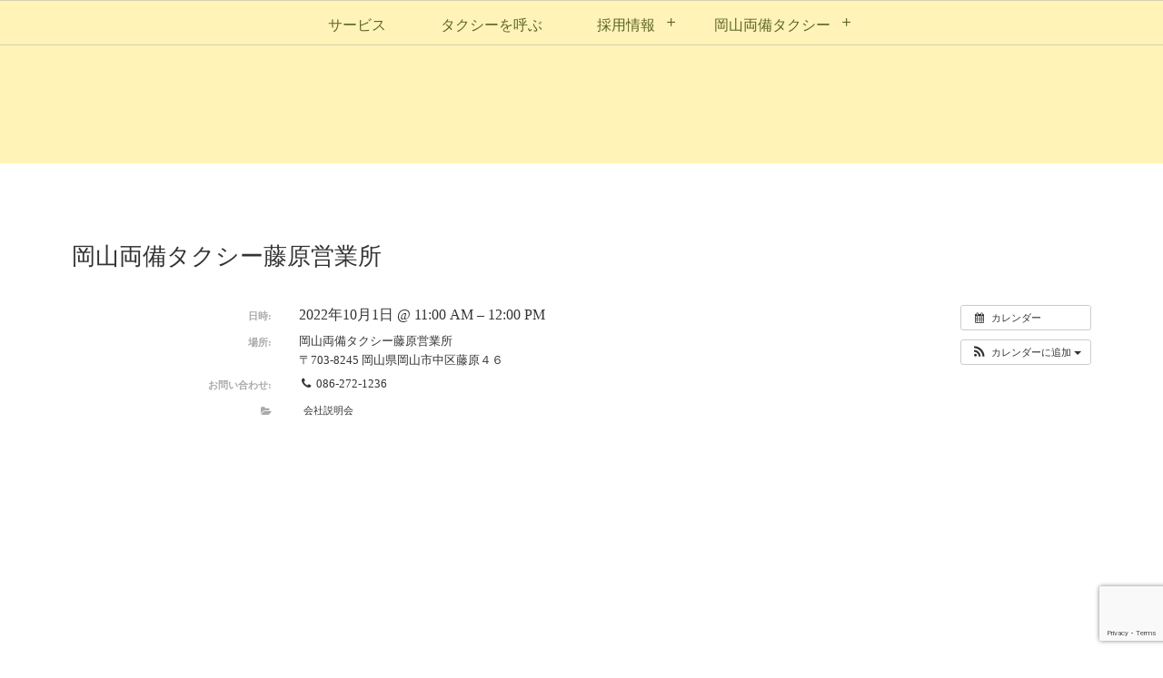

--- FILE ---
content_type: text/html; charset=UTF-8
request_url: https://grace-taxi.com/%E3%82%A4%E3%83%99%E3%83%B3%E3%83%88/ai1ec_event-5349/
body_size: 17888
content:
<!DOCTYPE html><html lang="ja"><head prefix="og: http://ogp.me/ns# fb: http://ogp.me/ns/fb# article: http://ogp.me/ns/article#"><meta charset="UTF-8" />
<meta name="viewport" content="width=device-width,initial-scale=1,minimum-scale=1,user-scalable=yes" />
<meta name="description" content="			日時:		2022年10月1日 @ 11:00 AM – 12:00 PM							場所:			岡山両備タクシー藤原営業所, 〒703-8245 岡山県岡山市中区藤原４６			" /><meta name="keywords" content="" /><meta property="og:title" content="岡山両備タクシー藤原営業所" /><meta property="og:type" content="article" /><meta property="og:url" content="https://grace-taxi.com/イベント/ai1ec_event-5349/" /><meta property="og:image" content="https://grace-taxi.com/wp-content/themes/dp-lemon-cream/img/post_thumbnail/noimage.png" /><meta property="og:image:width" content="1500" /><meta property="og:image:height" content="1125" /><meta property="og:description" content="			日時:		2022年10月1日 @ 11:00 AM – 12:00 PM							場所:			岡山両備タクシー藤原営業所, 〒703-8245 岡山県岡山市中区藤原４６			" /><meta property="og:site_name" content="" /><link rel="canonical" href="https://grace-taxi.com/イベント/ai1ec_event-5349/" /><title>岡山両備タクシー藤原営業所 | グレースタクシーカンパニー</title>
<meta name='robots' content='max-image-preview:large' />
	<style>img:is([sizes="auto" i], [sizes^="auto," i]) { contain-intrinsic-size: 3000px 1500px }</style>
	<link rel="dns-prefetch" href="//connect.facebook.net" /><link rel="dns-prefetch" href="//secure.gravatar.com" /><link rel="dns-prefetch" href="//api.pinterest.com" /><link rel="dns-prefetch" href="//jsoon.digitiminimi.com" /><link rel="dns-prefetch" href="//b.hatena.ne.jp" /><link rel="dns-prefetch" href="//platform.twitter.com" /><meta http-equiv="Last-Modified" content="木, 22 9月 2022 15:31:22 +0900" /><link rel='dns-prefetch' href='//cdnjs.cloudflare.com' />
<link rel='dns-prefetch' href='//ajax.googleapis.com' />
<link rel='dns-prefetch' href='//unpkg.com' />
<link rel="alternate" type="application/rss+xml" title="岡山両備タクシー株式会社 &raquo; フィード" href="https://grace-taxi.com/feed/" />
<link rel="alternate" type="application/rss+xml" title="岡山両備タクシー株式会社 &raquo; コメントフィード" href="https://grace-taxi.com/comments/feed/" />
<script>
/* <![CDATA[ */
window._wpemojiSettings = {"baseUrl":"https:\/\/s.w.org\/images\/core\/emoji\/16.0.1\/72x72\/","ext":".png","svgUrl":"https:\/\/s.w.org\/images\/core\/emoji\/16.0.1\/svg\/","svgExt":".svg","source":{"concatemoji":"https:\/\/grace-taxi.com\/wp-includes\/js\/wp-emoji-release.min.js?ver=6.8.3"}};
/*! This file is auto-generated */
!function(s,n){var o,i,e;function c(e){try{var t={supportTests:e,timestamp:(new Date).valueOf()};sessionStorage.setItem(o,JSON.stringify(t))}catch(e){}}function p(e,t,n){e.clearRect(0,0,e.canvas.width,e.canvas.height),e.fillText(t,0,0);var t=new Uint32Array(e.getImageData(0,0,e.canvas.width,e.canvas.height).data),a=(e.clearRect(0,0,e.canvas.width,e.canvas.height),e.fillText(n,0,0),new Uint32Array(e.getImageData(0,0,e.canvas.width,e.canvas.height).data));return t.every(function(e,t){return e===a[t]})}function u(e,t){e.clearRect(0,0,e.canvas.width,e.canvas.height),e.fillText(t,0,0);for(var n=e.getImageData(16,16,1,1),a=0;a<n.data.length;a++)if(0!==n.data[a])return!1;return!0}function f(e,t,n,a){switch(t){case"flag":return n(e,"\ud83c\udff3\ufe0f\u200d\u26a7\ufe0f","\ud83c\udff3\ufe0f\u200b\u26a7\ufe0f")?!1:!n(e,"\ud83c\udde8\ud83c\uddf6","\ud83c\udde8\u200b\ud83c\uddf6")&&!n(e,"\ud83c\udff4\udb40\udc67\udb40\udc62\udb40\udc65\udb40\udc6e\udb40\udc67\udb40\udc7f","\ud83c\udff4\u200b\udb40\udc67\u200b\udb40\udc62\u200b\udb40\udc65\u200b\udb40\udc6e\u200b\udb40\udc67\u200b\udb40\udc7f");case"emoji":return!a(e,"\ud83e\udedf")}return!1}function g(e,t,n,a){var r="undefined"!=typeof WorkerGlobalScope&&self instanceof WorkerGlobalScope?new OffscreenCanvas(300,150):s.createElement("canvas"),o=r.getContext("2d",{willReadFrequently:!0}),i=(o.textBaseline="top",o.font="600 32px Arial",{});return e.forEach(function(e){i[e]=t(o,e,n,a)}),i}function t(e){var t=s.createElement("script");t.src=e,t.defer=!0,s.head.appendChild(t)}"undefined"!=typeof Promise&&(o="wpEmojiSettingsSupports",i=["flag","emoji"],n.supports={everything:!0,everythingExceptFlag:!0},e=new Promise(function(e){s.addEventListener("DOMContentLoaded",e,{once:!0})}),new Promise(function(t){var n=function(){try{var e=JSON.parse(sessionStorage.getItem(o));if("object"==typeof e&&"number"==typeof e.timestamp&&(new Date).valueOf()<e.timestamp+604800&&"object"==typeof e.supportTests)return e.supportTests}catch(e){}return null}();if(!n){if("undefined"!=typeof Worker&&"undefined"!=typeof OffscreenCanvas&&"undefined"!=typeof URL&&URL.createObjectURL&&"undefined"!=typeof Blob)try{var e="postMessage("+g.toString()+"("+[JSON.stringify(i),f.toString(),p.toString(),u.toString()].join(",")+"));",a=new Blob([e],{type:"text/javascript"}),r=new Worker(URL.createObjectURL(a),{name:"wpTestEmojiSupports"});return void(r.onmessage=function(e){c(n=e.data),r.terminate(),t(n)})}catch(e){}c(n=g(i,f,p,u))}t(n)}).then(function(e){for(var t in e)n.supports[t]=e[t],n.supports.everything=n.supports.everything&&n.supports[t],"flag"!==t&&(n.supports.everythingExceptFlag=n.supports.everythingExceptFlag&&n.supports[t]);n.supports.everythingExceptFlag=n.supports.everythingExceptFlag&&!n.supports.flag,n.DOMReady=!1,n.readyCallback=function(){n.DOMReady=!0}}).then(function(){return e}).then(function(){var e;n.supports.everything||(n.readyCallback(),(e=n.source||{}).concatemoji?t(e.concatemoji):e.wpemoji&&e.twemoji&&(t(e.twemoji),t(e.wpemoji)))}))}((window,document),window._wpemojiSettings);
/* ]]> */
</script>
<link rel='stylesheet' id='ai1ec_style-css' href='//grace-taxi.com/wp-content/plugins/all-in-one-event-calendar/cache/281b3793_ai1ec_parsed_css.css?ver=3.0.0' type='text/css' media='all' />
<style id='wp-emoji-styles-inline-css' type='text/css'>

	img.wp-smiley, img.emoji {
		display: inline !important;
		border: none !important;
		box-shadow: none !important;
		height: 1em !important;
		width: 1em !important;
		margin: 0 0.07em !important;
		vertical-align: -0.1em !important;
		background: none !important;
		padding: 0 !important;
	}
</style>
<link rel='stylesheet' id='wp-block-library-css' href='https://grace-taxi.com/wp-includes/css/dist/block-library/style.min.css?ver=6.8.3' type='text/css' media='all' />
<style id='classic-theme-styles-inline-css' type='text/css'>
/*! This file is auto-generated */
.wp-block-button__link{color:#fff;background-color:#32373c;border-radius:9999px;box-shadow:none;text-decoration:none;padding:calc(.667em + 2px) calc(1.333em + 2px);font-size:1.125em}.wp-block-file__button{background:#32373c;color:#fff;text-decoration:none}
</style>
<link rel='stylesheet' id='dp-ex-blocks-accordion-style-css' href='https://grace-taxi.com/wp-content/plugins/dp-ex-blocks/css/dp-ex-blocks/definition-list/style.css?ver=3.1.1.1' type='text/css' media='all' />
<style id='dp-ex-blocks-accordion-style-2-inline-css' type='text/css'>
body .deb-accordion-list.in-max-width{max-width:860px;margin-left:auto;margin-right:auto}body .deb-accordion-list dl.deb-accordion-dl.is-arrow-left dt.deb-accordion-dt{-webkit-box-orient:horizontal;-webkit-box-direction:reverse;-ms-flex-flow:row-reverse nowrap;flex-flow:row-reverse nowrap}body dt.deb-accordion-dt{display:-webkit-box;display:-ms-flexbox;display:flex;-webkit-box-pack:justify;-ms-flex-pack:justify;justify-content:space-between;cursor:pointer;padding:18px;-webkit-box-align:center;-ms-flex-align:center;align-items:center;-webkit-transition:all .3s ease;transition:all .3s ease}body dt.deb-accordion-dt:not(.is--open){margin-bottom:var(--deb-accordion--dt-margin-bottom--close, -1px)}body dt.deb-accordion-dt:hover{opacity:.8}body dt.deb-accordion-dt.is--open+dd.deb-accordion-dd{padding:18px;max-height:9999999999999px}body dt.deb-accordion-dt.is--open .accordion-title-icon{-webkit-transform:rotate(180deg);-ms-transform:rotate(180deg);transform:rotate(180deg)}body dd.deb-accordion-dd{padding:0 18px;margin:0;overflow:hidden;max-height:0;-webkit-transition:all .4s ease;transition:all .4s ease}body .deb-accordion-title{display:-webkit-inline-box;display:-ms-inline-flexbox;display:inline-flex;-webkit-box-align:center;-ms-flex-align:center;align-items:center;gap:4px;width:calc(100% - 38px)}body .accordion-title-icon{display:inline-block;width:30px;font-size:12.5px;text-align:center;-webkit-transition:all .4s ease;transition:all .4s ease}body .accordion-title-icon::before{vertical-align:middle;margin:auto}@media only screen and (max-width: 667px){body dt.deb-accordion-dt{padding:10px}body dt.deb-accordion-dt.is--open+dd.deb-accordion-dd{padding:10px}body dd.deb-accordion-dd{padding:0 10px}}

</style>
<link rel='stylesheet' id='dp-ex-blocks-advanced-heading-style-css' href='https://grace-taxi.com/wp-content/plugins/dp-ex-blocks/css/dp-ex-blocks/advanced-heading/style.css?ver=3.1.1.0' type='text/css' media='all' />
<link rel='stylesheet' id='dp-ex-blocks-blog-card-style-css' href='https://grace-taxi.com/wp-content/plugins/dp-ex-blocks/css/dp-ex-blocks/blog-card/style.css?ver=3.1.1.1' type='text/css' media='all' />
<link rel='stylesheet' id='dp-ex-blocks-button-style-css' href='https://grace-taxi.com/wp-content/plugins/dp-ex-blocks/css/dp-ex-blocks/button/style.css?ver=3.1.1.1' type='text/css' media='all' />
<style id='dp-ex-blocks-caption-box-style-inline-css' type='text/css'>
.deb-colored-box__outer.in-max-width{max-width:860px;margin-left:auto;margin-right:auto}.deb-colored-box__outer.is-style-stripe .deb-colored-box{background-image:repeating-linear-gradient(135deg, transparent, transparent 5px, rgba(255,255,255,0.22) 5px, rgba(255,255,255,0.22) 10px)}.deb-colored-box__outer.is-style-box-shadow .deb-colored-box{-webkit-box-shadow:var(--box-shadow-x, 0) var(--box-shadow-y, 6px) var(--box-shadow-blur, 28px) var(--box-shadow-spread, -14px) var(--box-shadow-color, #222);box-shadow:var(--box-shadow-x, 0) var(--box-shadow-y, 6px) var(--box-shadow-blur, 28px) var(--box-shadow-spread, -14px) var(--box-shadow-color, #222)}.deb-colored-box__outer.is-style-bd-dashed .deb-colored-box{border-style:dashed}.deb-colored-box__outer.is-style-bd-dotted .deb-colored-box{border-style:dotted}.deb-colored-box__outer.is-style-bd-double .deb-colored-box{border-style:double}.deb-colored-box__outer.deb-show-block-background>div.deb-colored-box{background-color:transparent;border:none}.deb-colored-box__outer p:last-of-type,.deb-colored-box__outer ul:last-of-type,.deb-colored-box__outer ol:last-of-type,.deb-colored-box__outer dl:last-of-type{margin-bottom:0;padding-bottom:0}div.deb-colored-box{position:relative;margin-bottom:50px;padding:12px 16px;line-height:1.8;border-radius:var(--deb-colored-box--border-radius, 3px);border-width:var(--deb-colored-box--border-width, 1px)}div.deb-colored-box.is-own-background-color{background-color:var(--deb-colored-box--background-color)}div.deb-colored-box.is-own-background-gradient{background-image:var(--deb-colored-box--background-gradient, none)}div.deb-colored-box.is-own-border-color{border-color:var(--deb-colored-box--border-color, transparent)}div.deb-colored-box.is-own-text-color{color:var(--deb-colored-box--text-color, inherit)}div.deb-colored-box.box-transparent{background-color:transparent}

</style>
<link rel='stylesheet' id='dp-ex-blocks-caption-box-style-2-css' href='https://grace-taxi.com/wp-content/plugins/dp-ex-blocks/css/dp-ex-blocks/caption-box/style.css?ver=3.1.1.1' type='text/css' media='all' />
<style id='dp-ex-blocks-chart-style-inline-css' type='text/css'>
.deb-chart{position:relative;max-width:100%;width:var(--chart-width, 980px);margin:var(--margin-block-top, 0) auto var(--margin-block-bottom, 50px) auto}

</style>
<link rel='stylesheet' id='dp-ex-blocks-clipped-text-style-css' href='https://grace-taxi.com/wp-content/plugins/dp-ex-blocks/css/dp-ex-blocks/clipped-text/style.css?ver=3.1.1.1' type='text/css' media='all' />
<style id='dp-ex-blocks-colored-box-style-inline-css' type='text/css'>
.deb-colored-box__outer.in-max-width{max-width:860px;margin-left:auto;margin-right:auto}.deb-colored-box__outer.is-style-stripe .deb-colored-box{background-image:repeating-linear-gradient(135deg, transparent, transparent 5px, rgba(255,255,255,0.22) 5px, rgba(255,255,255,0.22) 10px)}.deb-colored-box__outer.is-style-box-shadow .deb-colored-box{-webkit-box-shadow:var(--box-shadow-x, 0) var(--box-shadow-y, 6px) var(--box-shadow-blur, 28px) var(--box-shadow-spread, -14px) var(--box-shadow-color, #222);box-shadow:var(--box-shadow-x, 0) var(--box-shadow-y, 6px) var(--box-shadow-blur, 28px) var(--box-shadow-spread, -14px) var(--box-shadow-color, #222)}.deb-colored-box__outer.is-style-bd-dashed .deb-colored-box{border-style:dashed}.deb-colored-box__outer.is-style-bd-dotted .deb-colored-box{border-style:dotted}.deb-colored-box__outer.is-style-bd-double .deb-colored-box{border-style:double}.deb-colored-box__outer.deb-show-block-background>div.deb-colored-box{background-color:transparent;border:none}.deb-colored-box__outer p:last-of-type,.deb-colored-box__outer ul:last-of-type,.deb-colored-box__outer ol:last-of-type,.deb-colored-box__outer dl:last-of-type{margin-bottom:0;padding-bottom:0}div.deb-colored-box{position:relative;margin-bottom:50px;padding:12px 16px;line-height:1.8;border-radius:var(--deb-colored-box--border-radius, 3px);border-width:var(--deb-colored-box--border-width, 1px)}div.deb-colored-box.is-own-background-color{background-color:var(--deb-colored-box--background-color)}div.deb-colored-box.is-own-background-gradient{background-image:var(--deb-colored-box--background-gradient, none)}div.deb-colored-box.is-own-border-color{border-color:var(--deb-colored-box--border-color, transparent)}div.deb-colored-box.is-own-text-color{color:var(--deb-colored-box--text-color, inherit)}div.deb-colored-box.box-transparent{background-color:transparent}

</style>
<style id='dp-ex-blocks-column-style-inline-css' type='text/css'>
.deb-column{-webkit-box-flex:var(--deb-column--flex);-ms-flex:var(--deb-column--flex);flex:var(--deb-column--flex);max-width:var(--deb-column--max-width);padding:var(--deb-column--padding)}.deb-column.is-not-column-fit-content .deb-column__content>*{width:auto}.deb-column__content{display:-webkit-box;display:-ms-flexbox;display:flex;-webkit-box-orient:vertical;-webkit-box-direction:normal;-ms-flex-direction:var(--deb-column--flex-direction, column);flex-direction:var(--deb-column--flex-direction, column);-webkit-box-pack:var(--deb-column--justify-content, flex-start);-ms-flex-pack:var(--deb-column--justify-content, flex-start);justify-content:var(--deb-column--justify-content, flex-start);-webkit-box-align:var(--deb-column--align-items, center);-ms-flex-align:var(--deb-column--align-items, center);align-items:var(--deb-column--align-items, center);gap:var(--deb-column--gap, 0px);-ms-flex-wrap:var(--deb-column--flex-wrap, wrap);flex-wrap:var(--deb-column--flex-wrap, wrap);height:100%}.deb-column__content>*{width:100%}

</style>
<link rel='stylesheet' id='dp-ex-blocks-columns-style-css' href='https://grace-taxi.com/wp-content/plugins/dp-ex-blocks/css/dp-ex-blocks/columns/style.css?ver=3.1.1.1' type='text/css' media='all' />
<link rel='stylesheet' id='dp-ex-blocks-countdown-style-css' href='https://grace-taxi.com/wp-content/plugins/dp-ex-blocks/css/dp-ex-blocks/advanced-heading/style.css?ver=3.1.1.1' type='text/css' media='all' />
<link rel='stylesheet' id='dp-ex-blocks-countdown-style-2-css' href='https://grace-taxi.com/wp-content/plugins/dp-ex-blocks/css/dp-ex-blocks/countdown/style.css?ver=3.1.1.1' type='text/css' media='all' />
<link rel='stylesheet' id='dp-ex-blocks-data-table-style-css' href='https://grace-taxi.com/wp-content/plugins/dp-ex-blocks/css/dp-ex-blocks/data-table/style.css?ver=3.1.1.1' type='text/css' media='all' />
<link rel='stylesheet' id='dp-ex-blocks-definition-list-style-css' href='https://grace-taxi.com/wp-content/plugins/dp-ex-blocks/css/dp-ex-blocks/definition-list/style.css?ver=3.1.1.1' type='text/css' media='all' />
<style id='dp-ex-blocks-icon-style-inline-css' type='text/css'>
.deb-icon{display:-webkit-box;display:-ms-flexbox;display:flex;line-height:1;gap:var(--deb-icon--gap, 12px)}.deb-icon.deb-show-edge-shape{-webkit-mask-image:none;mask-image:none}.deb-icon.deb-show-edge-shape .deb-icon__span{-webkit-mask-image:var(--deb-mask-image);mask-image:var(--deb-mask-image)}.deb-icon.is-icon-stroke.is-gradient-icon-stroke .deb-icon__span::before{color:var(--deb-icon--color, #fff);background-image:var(--deb-icon--stroke-gradient);-webkit-background-clip:text;background-clip:text;-webkit-text-fill-color:var(--deb-icon--color #fff);-webkit-text-stroke:var(--deb-icon--stroke-width, 4px) transparent}.deb-icon.is-icon-stroke.is-offset-icon-stroke .deb-icon__span::before{color:transparent;paint-order:initial}.deb-icon.is-icon-stroke .deb-icon__span::before{-webkit-text-stroke:var(--deb-icon--stroke-width, 2px) var(--deb-icon--stroke-color, #000);paint-order:stroke fill;padding:var(--deb-icon--stroke-width, initial)}.deb-icon__span{display:-webkit-box;display:-ms-flexbox;display:flex;width:-webkit-fit-content;width:-moz-fit-content;width:fit-content;color:var(--deb-icon--color, inherit);background-color:var(--deb-icon--background-color, inherit);background-image:var(--deb-icon--background-gradient, inherit);font-size:var(--deb-icon--size, 32px);padding:var(--deb-icon--padding, 0)}.deb-icon__span::before{margin:auto !important;-webkit-transform:var(--deb-icon--transform, none);-ms-transform:var(--deb-icon--transform, none);transform:var(--deb-icon--transform, none);-webkit-filter:var(--deb-icon--drop-shadow, none);filter:var(--deb-icon--drop-shadow, none);text-shadow:var(--deb-icon--text-shadow, none)}.deb-icon__span.style--color-gradient::before{-webkit-text-fill-color:transparent;-webkit-background-clip:text;background-clip:text;background-image:var(--deb-icon--gradient)}.deb-icon__link{color:transparent !important;text-decoration:none !important}.deb-icon__link:hover{text-decoration:none !important}

</style>
<link rel='stylesheet' id='deb-image-compare-css' href='https://unpkg.com/image-compare-viewer/dist/image-compare-viewer.min.css?ver=3.1.1.1' type='text/css' media='all' />
<style id='dp-ex-blocks-image-compare-style-2-inline-css' type='text/css'>
.deb-image-compare{position:relative;min-height:260px;background-color:rgba(170,170,170,0.48);margin:var(--margin-block-top, 0) 0 var(--margin-block-bottom, 0) 0}.deb-image-compare.in-max-width{max-width:860px;margin-left:auto;margin-right:auto}.deb-image-compare::before{content:'Loading...';position:absolute;top:50%;left:50%;-webkit-transform:translate(-50%, -50%);-ms-transform:translate(-50%, -50%);transform:translate(-50%, -50%);display:inline-block;color:#fff;font-size:20px;pointer-events:none;-webkit-transition:opacity .8s;transition:opacity .8s;z-index:0}.deb-image-compare .compare-image,.deb-image-compare .icv__wrapper,.deb-image-compare .icv__control{z-index:5}.deb-image-compare .compare-image:not(.icv__img){opacity:0;height:0;visibility:hidden}.deb-image-compare .icv__img-a{position:relative}.deb-image-compare.icv__icv--horizontal img.icv__img-b{height:100%;max-width:none}.deb-image-compare .icv__label{font-size:10.5px;padding:8px 10px;color:var(--label-color, #fff);background-color:var(--label-bg-color, rgba(0,0,0,0.33))}.deb-image-compare.is-label-bold .icv__label{font-weight:600}

</style>
<style id='dp-ex-blocks-label-style-inline-css' type='text/css'>
.wp-block-dp-ex-blocks-label.in-max-width{max-width:860px;margin-left:auto;margin-right:auto}.wp-block-dp-ex-blocks-label.is-style-stripe .label{background-image:repeating-linear-gradient(135deg, transparent, transparent 3px, rgba(255,255,255,0.18) 3px, rgba(255,255,255,0.18) 6px)}.wp-block-dp-ex-blocks-label i.label-icon::before,.wp-block-dp-ex-blocks-label .label-text{display:inline-block;vertical-align:middle;margin:auto 0}.wp-block-dp-ex-blocks-label i.label-icon{margin:auto 10px auto 0}.wp-block-dp-ex-blocks-label i.label-icon.pos-r{margin:auto 0 auto 10px}.deb-label .label.is-box-shadow{-webkit-box-shadow:var(--box-shadow-x, 0) var(--box-shadow-y, 8px) var(--box-shadow-blur, 14px) var(--box-shadow-spread, -10px) var(--box-shadow-color, rgba(0,0,0,0.62));box-shadow:var(--box-shadow-x, 0) var(--box-shadow-y, 8px) var(--box-shadow-blur, 14px) var(--box-shadow-spread, -10px) var(--box-shadow-color, rgba(0,0,0,0.62))}.deb-label .label.is-own-color{background-color:var(--deb-label--background-color, inherit);background-image:var(--deb-label--background-gradient, inherit)}.deb-label .label.is-own-color::after{border-color:transparent transparent transparent var(--fold-color, rgba(170,170,170,0.48))}.deb-label:not(.is-style-stripe) .label.is-single-color{background-image:none}

</style>
<link rel='stylesheet' id='dp-ex-blocks-list-style-css' href='https://grace-taxi.com/wp-content/plugins/dp-ex-blocks/css/core/list/style.css?ver=3.1.1.1' type='text/css' media='all' />
<link rel='stylesheet' id='dp-ex-blocks-list-style-2-css' href='https://grace-taxi.com/wp-content/plugins/dp-ex-blocks/css/dp-ex-blocks/list/style.css?ver=3.1.1.1' type='text/css' media='all' />
<link rel='stylesheet' id='dp-ex-blocks-logo-slider-style-css' href='https://grace-taxi.com/wp-content/plugins/dp-ex-blocks/css/dp-ex-blocks/logo-slider/style.css?ver=3.1.1.1' type='text/css' media='all' />
<link rel='stylesheet' id='dp-ex-blocks-map-style-css' href='https://grace-taxi.com/wp-content/plugins/dp-ex-blocks/css/dp-ex-blocks/map/style.css?ver=3.1.1.1' type='text/css' media='all' />
<link rel='stylesheet' id='dp-ex-blocks-media-style-css' href='https://grace-taxi.com/wp-content/plugins/dp-ex-blocks/css/dp-ex-blocks/media/style.css?ver=3.1.1.1' type='text/css' media='all' />
<link rel='stylesheet' id='dp-ex-blocks-media-cover-style-css' href='https://grace-taxi.com/wp-content/plugins/dp-ex-blocks/css/dp-ex-blocks/button/style.css?ver=3.1.1.1' type='text/css' media='all' />
<link rel='stylesheet' id='dp-ex-blocks-media-cover-style-2-css' href='https://grace-taxi.com/wp-content/plugins/dp-ex-blocks/css/dp-ex-blocks/media-cover/style.css?ver=3.1.1.1' type='text/css' media='all' />
<link rel='stylesheet' id='dp-ex-blocks-menu-table-style-css' href='https://grace-taxi.com/wp-content/plugins/dp-ex-blocks/css/core/list/style.css?ver=3.1.1.1' type='text/css' media='all' />
<link rel='stylesheet' id='dp-ex-blocks-menu-table-style-2-css' href='https://grace-taxi.com/wp-content/plugins/dp-ex-blocks/css/dp-ex-blocks/list/style.css?ver=3.1.1.1' type='text/css' media='all' />
<link rel='stylesheet' id='dp-ex-blocks-menu-table-style-3-css' href='https://grace-taxi.com/wp-content/plugins/dp-ex-blocks/css/dp-ex-blocks/menu-table/style.css?ver=3.1.1.1' type='text/css' media='all' />
<style id='dp-ex-blocks-number-counter-style-inline-css' type='text/css'>
.deb-column{-webkit-box-flex:var(--deb-column--flex);-ms-flex:var(--deb-column--flex);flex:var(--deb-column--flex);max-width:var(--deb-column--max-width);padding:var(--deb-column--padding)}.deb-column.is-not-column-fit-content .deb-column__content>*{width:auto}.deb-column__content{display:-webkit-box;display:-ms-flexbox;display:flex;-webkit-box-orient:vertical;-webkit-box-direction:normal;-ms-flex-direction:var(--deb-column--flex-direction, column);flex-direction:var(--deb-column--flex-direction, column);-webkit-box-pack:var(--deb-column--justify-content, flex-start);-ms-flex-pack:var(--deb-column--justify-content, flex-start);justify-content:var(--deb-column--justify-content, flex-start);-webkit-box-align:var(--deb-column--align-items, center);-ms-flex-align:var(--deb-column--align-items, center);align-items:var(--deb-column--align-items, center);gap:var(--deb-column--gap, 0px);-ms-flex-wrap:var(--deb-column--flex-wrap, wrap);flex-wrap:var(--deb-column--flex-wrap, wrap);height:100%}.deb-column__content>*{width:100%}

</style>
<link rel='stylesheet' id='dp-ex-blocks-number-counter-style-2-css' href='https://grace-taxi.com/wp-content/plugins/dp-ex-blocks/css/dp-ex-blocks/columns/style.css?ver=3.1.1.1' type='text/css' media='all' />
<style id='dp-ex-blocks-number-counter-style-3-inline-css' type='text/css'>
.deb-icon{display:-webkit-box;display:-ms-flexbox;display:flex;line-height:1;gap:var(--deb-icon--gap, 12px)}.deb-icon.deb-show-edge-shape{-webkit-mask-image:none;mask-image:none}.deb-icon.deb-show-edge-shape .deb-icon__span{-webkit-mask-image:var(--deb-mask-image);mask-image:var(--deb-mask-image)}.deb-icon.is-icon-stroke.is-gradient-icon-stroke .deb-icon__span::before{color:var(--deb-icon--color, #fff);background-image:var(--deb-icon--stroke-gradient);-webkit-background-clip:text;background-clip:text;-webkit-text-fill-color:var(--deb-icon--color #fff);-webkit-text-stroke:var(--deb-icon--stroke-width, 4px) transparent}.deb-icon.is-icon-stroke.is-offset-icon-stroke .deb-icon__span::before{color:transparent;paint-order:initial}.deb-icon.is-icon-stroke .deb-icon__span::before{-webkit-text-stroke:var(--deb-icon--stroke-width, 2px) var(--deb-icon--stroke-color, #000);paint-order:stroke fill;padding:var(--deb-icon--stroke-width, initial)}.deb-icon__span{display:-webkit-box;display:-ms-flexbox;display:flex;width:-webkit-fit-content;width:-moz-fit-content;width:fit-content;color:var(--deb-icon--color, inherit);background-color:var(--deb-icon--background-color, inherit);background-image:var(--deb-icon--background-gradient, inherit);font-size:var(--deb-icon--size, 32px);padding:var(--deb-icon--padding, 0)}.deb-icon__span::before{margin:auto !important;-webkit-transform:var(--deb-icon--transform, none);-ms-transform:var(--deb-icon--transform, none);transform:var(--deb-icon--transform, none);-webkit-filter:var(--deb-icon--drop-shadow, none);filter:var(--deb-icon--drop-shadow, none);text-shadow:var(--deb-icon--text-shadow, none)}.deb-icon__span.style--color-gradient::before{-webkit-text-fill-color:transparent;-webkit-background-clip:text;background-clip:text;background-image:var(--deb-icon--gradient)}.deb-icon__link{color:transparent !important;text-decoration:none !important}.deb-icon__link:hover{text-decoration:none !important}

</style>
<link rel='stylesheet' id='dp-ex-blocks-number-counter-style-4-css' href='https://grace-taxi.com/wp-content/plugins/dp-ex-blocks/css/dp-ex-blocks/text/style.css?ver=3.1.1.1' type='text/css' media='all' />
<style id='dp-ex-blocks-number-counter-style-5-inline-css' type='text/css'>
@media only screen and (max-width: 820px){.deb-number-counter .deb-columns>.deb-flex-box>.deb-column{min-width:280px}}

</style>
<style id='dp-ex-blocks-overlap-images-style-inline-css' type='text/css'>
.deb-overlap-images{display:-webkit-box;display:-ms-flexbox;display:flex;-webkit-box-orient:vertical;-webkit-box-direction:normal;-ms-flex-direction:column;flex-direction:column}.deb-overlap-images.in-max-width{max-width:860px;margin-left:auto;margin-right:auto}.deb-overlap-images.is-box-shadow .__image{-webkit-box-shadow:var(--img-box-shadow, 0 6px 24px -14px rgba(0,0,0,0.6));box-shadow:var(--img-box-shadow, 0 6px 24px -14px rgba(0,0,0,0.6))}.deb-overlap-images.is-hover-moving .__image:hover{-webkit-transform:translateY(-10px);-ms-transform:translateY(-10px);transform:translateY(-10px)}.deb-overlap-images.is-hover-moving.is-box-shadow .__image:hover{-webkit-box-shadow:var(--img-box-shadow-hover, 0 6px 36px -16px rgba(0,0,0,0.5));box-shadow:var(--img-box-shadow-hover, 0 6px 36px -16px rgba(0,0,0,0.5))}.deb-overlap-images .__figure-link:hover img{-webkit-filter:none;filter:none}.deb-overlap-images .__figure{margin:var(--figure-margin, auto);width:var(--figure-width, 50%);z-index:0;--scroll-easing:cubic-bezier(0, 0, 0.2, 1)}.deb-overlap-images .__image{margin:auto;-webkit-transition:all 0.4s cubic-bezier(0, 0, 0.2, 1);transition:all 0.4s cubic-bezier(0, 0, 0.2, 1)}.deb-overlap-images__inner{display:inherit;-webkit-box-orient:inherit;-webkit-box-direction:inherit;-ms-flex-direction:inherit;flex-direction:inherit;margin-left:auto;margin-right:auto;max-width:var(--wp--style--global--wide-size, 1180px)}

</style>
<link rel='stylesheet' id='dp-ex-blocks-pie-chart-style-css' href='https://grace-taxi.com/wp-content/plugins/dp-ex-blocks/css/dp-ex-blocks/pie-chart/style.css?ver=3.1.1.1' type='text/css' media='all' />
<link rel='stylesheet' id='dp-ex-blocks-posts-style-css' href='https://grace-taxi.com/wp-content/plugins/dp-ex-blocks/css/dp-ex-blocks/posts/style.css?ver=3.1.1.1' type='text/css' media='all' />
<link rel='stylesheet' id='dp-ex-blocks-process-steps-style-css' href='https://grace-taxi.com/wp-content/plugins/dp-ex-blocks/css/dp-ex-blocks/process-steps/style.css?ver=3.1.1.1' type='text/css' media='all' />
<link rel='stylesheet' id='dp-ex-blocks-progress-bar-style-css' href='https://grace-taxi.com/wp-content/plugins/dp-ex-blocks/css/dp-ex-blocks/progress-bar/style.css?ver=3.1.1.1' type='text/css' media='all' />
<style id='dp-ex-blocks-progress-circle-style-inline-css' type='text/css'>
.deb-column{-webkit-box-flex:var(--deb-column--flex);-ms-flex:var(--deb-column--flex);flex:var(--deb-column--flex);max-width:var(--deb-column--max-width);padding:var(--deb-column--padding)}.deb-column.is-not-column-fit-content .deb-column__content>*{width:auto}.deb-column__content{display:-webkit-box;display:-ms-flexbox;display:flex;-webkit-box-orient:vertical;-webkit-box-direction:normal;-ms-flex-direction:var(--deb-column--flex-direction, column);flex-direction:var(--deb-column--flex-direction, column);-webkit-box-pack:var(--deb-column--justify-content, flex-start);-ms-flex-pack:var(--deb-column--justify-content, flex-start);justify-content:var(--deb-column--justify-content, flex-start);-webkit-box-align:var(--deb-column--align-items, center);-ms-flex-align:var(--deb-column--align-items, center);align-items:var(--deb-column--align-items, center);gap:var(--deb-column--gap, 0px);-ms-flex-wrap:var(--deb-column--flex-wrap, wrap);flex-wrap:var(--deb-column--flex-wrap, wrap);height:100%}.deb-column__content>*{width:100%}

</style>
<link rel='stylesheet' id='dp-ex-blocks-progress-circle-style-2-css' href='https://grace-taxi.com/wp-content/plugins/dp-ex-blocks/css/dp-ex-blocks/columns/style.css?ver=3.1.1.1' type='text/css' media='all' />
<link rel='stylesheet' id='dp-ex-blocks-progress-circle-style-3-css' href='https://grace-taxi.com/wp-content/plugins/dp-ex-blocks/css/dp-ex-blocks/pie-chart/style.css?ver=3.1.1.1' type='text/css' media='all' />
<link rel='stylesheet' id='dp-ex-blocks-progress-circle-style-4-css' href='https://grace-taxi.com/wp-content/plugins/dp-ex-blocks/css/dp-ex-blocks/text/style.css?ver=3.1.1.1' type='text/css' media='all' />
<style id='dp-ex-blocks-progress-circle-style-5-inline-css' type='text/css'>
.deb-progress-circle__column{display:-webkit-box;display:-ms-flexbox;display:flex;-webkit-box-pack:center;-ms-flex-pack:center;justify-content:center}@media only screen and (max-width: 820px){.deb-progress-circle .deb-columns>.deb-flex-box>.deb-column{min-width:280px}}

</style>
<style id='dp-ex-blocks-shape-separator-style-inline-css' type='text/css'>
.deb-shape-separator{position:relative;display:-webkit-box;display:-ms-flexbox;display:flex;-webkit-box-orient:vertical;-webkit-box-direction:normal;-ms-flex-direction:column;flex-direction:column;background-color:var(--bg-color);background-image:var(--bg-gradient)}.deb-shape-separator .__separator-item{position:relative}.deb-shape-separator .__separator-item.is-svg svg{fill:var(--shape-color);position:absolute;bottom:0;left:0;width:100%;height:100%;-webkit-filter:var(--shape-shadow, none);filter:var(--shape-shadow, none)}.deb-shape-separator .__separator-item.is-svg svg.has-layers path:first-of-type{opacity:.15}.deb-shape-separator .__separator-item.is-svg svg.has-layers path:nth-child(2){opacity:.3}.deb-shape-separator .__separator-item.is-fill-area{background-color:var(--shape-color);margin-top:-0.6px}.deb-shape-separator.is-horizontally-flip svg{-webkit-transform:rotateY(180deg);transform:rotateY(180deg)}.deb-shape-separator.is-vertically-flip{-webkit-box-orient:vertical;-webkit-box-direction:reverse;-ms-flex-direction:column-reverse;flex-direction:column-reverse}.deb-shape-separator.is-vertically-flip svg{-webkit-transform:rotateX(180deg);transform:rotateX(180deg)}.deb-shape-separator.is-vertically-flip.is-horizontally-flip svg{-webkit-transform:rotate(180deg);-ms-transform:rotate(180deg);transform:rotate(180deg)}

</style>
<link rel='stylesheet' id='dp-ex-blocks-showcase-style-css' href='https://grace-taxi.com/wp-content/plugins/dp-ex-blocks/css/dp-ex-blocks/showcase/style.css?ver=3.1.1.1' type='text/css' media='all' />
<link rel='stylesheet' id='dp-ex-blocks-speech-balloon-style-css' href='https://grace-taxi.com/wp-content/plugins/dp-ex-blocks/css/dp-ex-blocks/speech-balloon/style.css?ver=3.1.1.1' type='text/css' media='all' />
<link rel='stylesheet' id='dp-ex-blocks-testimonial-style-css' href='https://grace-taxi.com/wp-content/plugins/dp-ex-blocks/css/dp-ex-blocks/showcase/style.css?ver=3.1.1.1' type='text/css' media='all' />
<link rel='stylesheet' id='dp-ex-blocks-testimonial-style-2-css' href='https://grace-taxi.com/wp-content/plugins/dp-ex-blocks/css/dp-ex-blocks/testimonial/style.css?ver=3.1.1.1' type='text/css' media='all' />
<link rel='stylesheet' id='dp-ex-blocks-text-style-css' href='https://grace-taxi.com/wp-content/plugins/dp-ex-blocks/css/dp-ex-blocks/icon/style.css?ver=3.1.1.1' type='text/css' media='all' />
<link rel='stylesheet' id='dp-ex-blocks-text-style-2-css' href='https://grace-taxi.com/wp-content/plugins/dp-ex-blocks/css/dp-ex-blocks/text/style.css?ver=3.1.1.1' type='text/css' media='all' />
<link rel='stylesheet' id='dp-ex-blocks-text-fade-in-animation-style-css' href='https://grace-taxi.com/wp-content/plugins/dp-ex-blocks/css/dp-ex-blocks/text-reveal-animation/style.css?ver=3.1.1.1' type='text/css' media='all' />
<link rel='stylesheet' id='dp-ex-blocks-text-fade-in-animation-style-2-css' href='https://grace-taxi.com/wp-content/plugins/dp-ex-blocks/css/dp-ex-blocks/text-fade-in-animation/style.css?ver=3.1.1.1' type='text/css' media='all' />
<link rel='stylesheet' id='dp-ex-blocks-text-outline-style-css' href='https://grace-taxi.com/wp-content/plugins/dp-ex-blocks/css/dp-ex-blocks/text/style.css?ver=3.1.1.1' type='text/css' media='all' />
<link rel='stylesheet' id='dp-ex-blocks-text-outline-style-2-css' href='https://grace-taxi.com/wp-content/plugins/dp-ex-blocks/css/dp-ex-blocks/text-outline/style.css?ver=3.1.1.1' type='text/css' media='all' />
<link rel='stylesheet' id='dp-ex-blocks-text-reveal-animation-style-css' href='https://grace-taxi.com/wp-content/plugins/dp-ex-blocks/css/dp-ex-blocks/text-reveal-animation/style.css?ver=3.1.1.1' type='text/css' media='all' />
<link rel='stylesheet' id='dp-ex-blocks-text-slit-in-animation-style-css' href='https://grace-taxi.com/wp-content/plugins/dp-ex-blocks/css/dp-ex-blocks/text-reveal-animation/style.css?ver=3.1.1.1' type='text/css' media='all' />
<link rel='stylesheet' id='dp-ex-blocks-text-slit-in-animation-style-2-css' href='https://grace-taxi.com/wp-content/plugins/dp-ex-blocks/css/dp-ex-blocks/text-slit-in-animation/style.css?ver=3.1.1.1' type='text/css' media='all' />
<link rel='stylesheet' id='dp-ex-blocks-text-typing-animation-style-css' href='https://grace-taxi.com/wp-content/plugins/dp-ex-blocks/css/dp-ex-blocks/text-reveal-animation/style.css?ver=3.1.1.1' type='text/css' media='all' />
<style id='dp-ex-blocks-text-typing-animation-style-2-inline-css' type='text/css'>
.deb-text-reveal.__typing_anim .__caret{display:inline-block;vertical-align:middle;opacity:0;color:var(--text-color, inherit);font-size:var(--text-size, inherit)}.deb-text-reveal.__typing_anim.show-caret.is-show .__caret{-webkit-animation:var(--caret-motion, debTxtTypingCaret) var(--caret-intval, 1s) linear infinite;animation:var(--caret-motion, debTxtTypingCaret) var(--caret-intval, 1s) linear infinite}@-webkit-keyframes debTxtTypingCaret{0%{opacity:1}49%{opacity:1}50%{opacity:0}100%{opacity:0}}@keyframes debTxtTypingCaret{0%{opacity:1}49%{opacity:1}50%{opacity:0}100%{opacity:0}}@-webkit-keyframes debTxtTypingCaret2{0%{opacity:1}99%{opacity:0}100%{opacity:1}}@keyframes debTxtTypingCaret2{0%{opacity:1}99%{opacity:0}100%{opacity:1}}

</style>
<link rel='stylesheet' id='dp-ex-blocks-timeline-style-css' href='https://grace-taxi.com/wp-content/plugins/dp-ex-blocks/css/dp-ex-blocks/timeline/style.css?ver=3.1.1.1' type='text/css' media='all' />
<link rel='stylesheet' id='digipress-css' href='https://grace-taxi.com/wp-content/themes/dp-lemon-cream/css/pc.css?ver=20251217082938' type='text/css' media='all' />
<link rel='stylesheet' id='deb-style-blocks-common-css' href='https://grace-taxi.com/wp-content/plugins/dp-ex-blocks/dist/style-backend.css?ver=3.1.1.1' type='text/css' media='all' />
<style id='global-styles-inline-css' type='text/css'>
:root{--wp--preset--aspect-ratio--square: 1;--wp--preset--aspect-ratio--4-3: 4/3;--wp--preset--aspect-ratio--3-4: 3/4;--wp--preset--aspect-ratio--3-2: 3/2;--wp--preset--aspect-ratio--2-3: 2/3;--wp--preset--aspect-ratio--16-9: 16/9;--wp--preset--aspect-ratio--9-16: 9/16;--wp--preset--color--black: #000000;--wp--preset--color--cyan-bluish-gray: #abb8c3;--wp--preset--color--white: #ffffff;--wp--preset--color--pale-pink: #f78da7;--wp--preset--color--vivid-red: #cf2e2e;--wp--preset--color--luminous-vivid-orange: #ff6900;--wp--preset--color--luminous-vivid-amber: #fcb900;--wp--preset--color--light-green-cyan: #7bdcb5;--wp--preset--color--vivid-green-cyan: #00d084;--wp--preset--color--pale-cyan-blue: #8ed1fc;--wp--preset--color--vivid-cyan-blue: #0693e3;--wp--preset--color--vivid-purple: #9b51e0;--wp--preset--gradient--vivid-cyan-blue-to-vivid-purple: linear-gradient(135deg,rgba(6,147,227,1) 0%,rgb(155,81,224) 100%);--wp--preset--gradient--light-green-cyan-to-vivid-green-cyan: linear-gradient(135deg,rgb(122,220,180) 0%,rgb(0,208,130) 100%);--wp--preset--gradient--luminous-vivid-amber-to-luminous-vivid-orange: linear-gradient(135deg,rgba(252,185,0,1) 0%,rgba(255,105,0,1) 100%);--wp--preset--gradient--luminous-vivid-orange-to-vivid-red: linear-gradient(135deg,rgba(255,105,0,1) 0%,rgb(207,46,46) 100%);--wp--preset--gradient--very-light-gray-to-cyan-bluish-gray: linear-gradient(135deg,rgb(238,238,238) 0%,rgb(169,184,195) 100%);--wp--preset--gradient--cool-to-warm-spectrum: linear-gradient(135deg,rgb(74,234,220) 0%,rgb(151,120,209) 20%,rgb(207,42,186) 40%,rgb(238,44,130) 60%,rgb(251,105,98) 80%,rgb(254,248,76) 100%);--wp--preset--gradient--blush-light-purple: linear-gradient(135deg,rgb(255,206,236) 0%,rgb(152,150,240) 100%);--wp--preset--gradient--blush-bordeaux: linear-gradient(135deg,rgb(254,205,165) 0%,rgb(254,45,45) 50%,rgb(107,0,62) 100%);--wp--preset--gradient--luminous-dusk: linear-gradient(135deg,rgb(255,203,112) 0%,rgb(199,81,192) 50%,rgb(65,88,208) 100%);--wp--preset--gradient--pale-ocean: linear-gradient(135deg,rgb(255,245,203) 0%,rgb(182,227,212) 50%,rgb(51,167,181) 100%);--wp--preset--gradient--electric-grass: linear-gradient(135deg,rgb(202,248,128) 0%,rgb(113,206,126) 100%);--wp--preset--gradient--midnight: linear-gradient(135deg,rgb(2,3,129) 0%,rgb(40,116,252) 100%);--wp--preset--font-size--small: 13px;--wp--preset--font-size--medium: 20px;--wp--preset--font-size--large: 36px;--wp--preset--font-size--x-large: 42px;--wp--preset--spacing--20: 0.44rem;--wp--preset--spacing--30: 0.67rem;--wp--preset--spacing--40: 1rem;--wp--preset--spacing--50: 1.5rem;--wp--preset--spacing--60: 2.25rem;--wp--preset--spacing--70: 3.38rem;--wp--preset--spacing--80: 5.06rem;--wp--preset--shadow--natural: 6px 6px 9px rgba(0, 0, 0, 0.2);--wp--preset--shadow--deep: 12px 12px 50px rgba(0, 0, 0, 0.4);--wp--preset--shadow--sharp: 6px 6px 0px rgba(0, 0, 0, 0.2);--wp--preset--shadow--outlined: 6px 6px 0px -3px rgba(255, 255, 255, 1), 6px 6px rgba(0, 0, 0, 1);--wp--preset--shadow--crisp: 6px 6px 0px rgba(0, 0, 0, 1);}:where(.is-layout-flex){gap: 0.5em;}:where(.is-layout-grid){gap: 0.5em;}body .is-layout-flex{display: flex;}.is-layout-flex{flex-wrap: wrap;align-items: center;}.is-layout-flex > :is(*, div){margin: 0;}body .is-layout-grid{display: grid;}.is-layout-grid > :is(*, div){margin: 0;}:where(.wp-block-columns.is-layout-flex){gap: 2em;}:where(.wp-block-columns.is-layout-grid){gap: 2em;}:where(.wp-block-post-template.is-layout-flex){gap: 1.25em;}:where(.wp-block-post-template.is-layout-grid){gap: 1.25em;}.has-black-color{color: var(--wp--preset--color--black) !important;}.has-cyan-bluish-gray-color{color: var(--wp--preset--color--cyan-bluish-gray) !important;}.has-white-color{color: var(--wp--preset--color--white) !important;}.has-pale-pink-color{color: var(--wp--preset--color--pale-pink) !important;}.has-vivid-red-color{color: var(--wp--preset--color--vivid-red) !important;}.has-luminous-vivid-orange-color{color: var(--wp--preset--color--luminous-vivid-orange) !important;}.has-luminous-vivid-amber-color{color: var(--wp--preset--color--luminous-vivid-amber) !important;}.has-light-green-cyan-color{color: var(--wp--preset--color--light-green-cyan) !important;}.has-vivid-green-cyan-color{color: var(--wp--preset--color--vivid-green-cyan) !important;}.has-pale-cyan-blue-color{color: var(--wp--preset--color--pale-cyan-blue) !important;}.has-vivid-cyan-blue-color{color: var(--wp--preset--color--vivid-cyan-blue) !important;}.has-vivid-purple-color{color: var(--wp--preset--color--vivid-purple) !important;}.has-black-background-color{background-color: var(--wp--preset--color--black) !important;}.has-cyan-bluish-gray-background-color{background-color: var(--wp--preset--color--cyan-bluish-gray) !important;}.has-white-background-color{background-color: var(--wp--preset--color--white) !important;}.has-pale-pink-background-color{background-color: var(--wp--preset--color--pale-pink) !important;}.has-vivid-red-background-color{background-color: var(--wp--preset--color--vivid-red) !important;}.has-luminous-vivid-orange-background-color{background-color: var(--wp--preset--color--luminous-vivid-orange) !important;}.has-luminous-vivid-amber-background-color{background-color: var(--wp--preset--color--luminous-vivid-amber) !important;}.has-light-green-cyan-background-color{background-color: var(--wp--preset--color--light-green-cyan) !important;}.has-vivid-green-cyan-background-color{background-color: var(--wp--preset--color--vivid-green-cyan) !important;}.has-pale-cyan-blue-background-color{background-color: var(--wp--preset--color--pale-cyan-blue) !important;}.has-vivid-cyan-blue-background-color{background-color: var(--wp--preset--color--vivid-cyan-blue) !important;}.has-vivid-purple-background-color{background-color: var(--wp--preset--color--vivid-purple) !important;}.has-black-border-color{border-color: var(--wp--preset--color--black) !important;}.has-cyan-bluish-gray-border-color{border-color: var(--wp--preset--color--cyan-bluish-gray) !important;}.has-white-border-color{border-color: var(--wp--preset--color--white) !important;}.has-pale-pink-border-color{border-color: var(--wp--preset--color--pale-pink) !important;}.has-vivid-red-border-color{border-color: var(--wp--preset--color--vivid-red) !important;}.has-luminous-vivid-orange-border-color{border-color: var(--wp--preset--color--luminous-vivid-orange) !important;}.has-luminous-vivid-amber-border-color{border-color: var(--wp--preset--color--luminous-vivid-amber) !important;}.has-light-green-cyan-border-color{border-color: var(--wp--preset--color--light-green-cyan) !important;}.has-vivid-green-cyan-border-color{border-color: var(--wp--preset--color--vivid-green-cyan) !important;}.has-pale-cyan-blue-border-color{border-color: var(--wp--preset--color--pale-cyan-blue) !important;}.has-vivid-cyan-blue-border-color{border-color: var(--wp--preset--color--vivid-cyan-blue) !important;}.has-vivid-purple-border-color{border-color: var(--wp--preset--color--vivid-purple) !important;}.has-vivid-cyan-blue-to-vivid-purple-gradient-background{background: var(--wp--preset--gradient--vivid-cyan-blue-to-vivid-purple) !important;}.has-light-green-cyan-to-vivid-green-cyan-gradient-background{background: var(--wp--preset--gradient--light-green-cyan-to-vivid-green-cyan) !important;}.has-luminous-vivid-amber-to-luminous-vivid-orange-gradient-background{background: var(--wp--preset--gradient--luminous-vivid-amber-to-luminous-vivid-orange) !important;}.has-luminous-vivid-orange-to-vivid-red-gradient-background{background: var(--wp--preset--gradient--luminous-vivid-orange-to-vivid-red) !important;}.has-very-light-gray-to-cyan-bluish-gray-gradient-background{background: var(--wp--preset--gradient--very-light-gray-to-cyan-bluish-gray) !important;}.has-cool-to-warm-spectrum-gradient-background{background: var(--wp--preset--gradient--cool-to-warm-spectrum) !important;}.has-blush-light-purple-gradient-background{background: var(--wp--preset--gradient--blush-light-purple) !important;}.has-blush-bordeaux-gradient-background{background: var(--wp--preset--gradient--blush-bordeaux) !important;}.has-luminous-dusk-gradient-background{background: var(--wp--preset--gradient--luminous-dusk) !important;}.has-pale-ocean-gradient-background{background: var(--wp--preset--gradient--pale-ocean) !important;}.has-electric-grass-gradient-background{background: var(--wp--preset--gradient--electric-grass) !important;}.has-midnight-gradient-background{background: var(--wp--preset--gradient--midnight) !important;}.has-small-font-size{font-size: var(--wp--preset--font-size--small) !important;}.has-medium-font-size{font-size: var(--wp--preset--font-size--medium) !important;}.has-large-font-size{font-size: var(--wp--preset--font-size--large) !important;}.has-x-large-font-size{font-size: var(--wp--preset--font-size--x-large) !important;}
:where(.wp-block-post-template.is-layout-flex){gap: 1.25em;}:where(.wp-block-post-template.is-layout-grid){gap: 1.25em;}
:where(.wp-block-columns.is-layout-flex){gap: 2em;}:where(.wp-block-columns.is-layout-grid){gap: 2em;}
:root :where(.wp-block-pullquote){font-size: 1.5em;line-height: 1.6;}
</style>
<link rel='stylesheet' id='contact-form-7-css' href='https://grace-taxi.com/wp-content/plugins/contact-form-7/includes/css/styles.css?ver=6.1.4' type='text/css' media='all' />
<link rel='stylesheet' id='widgetopts-styles-css' href='https://grace-taxi.com/wp-content/plugins/widget-options/assets/css/widget-options.css?ver=4.1.3' type='text/css' media='all' />
<style id='deb-common-styles-inline-css' type='text/css'>
:root{--deb-primary-color:#5f6527;--deb-base-font-color:#333333;--deb-container-bg-color:#ffffff;}body [class*="-reset--line-center-btm"][class*="-keycolor"]::after{--deb-line-color:#5f6527;}body [class*="-line-btm"][class*="-keycolor"]::after{border-color:#5f6527;}body [class*="-reset--line-left"][class*="-keycolor"]::after{--deb-line-color:#5f6527;}body [class*="-reset--deco-circle"][class*="-keycolor"]::after{--deb-circle-color:rgba(95,101,39,.24);--deb-circle-color-ov1:rgba(95,101,39,.3);--deb-circle-color-ov2:rgba(95,101,39,.15);}body p.is-style-box-deco-balloon{background-color:#5f6527;color:#ffffff;}body p.is-style-box-deco-balloon::after{border-color:#5f6527 transparent transparent;}
</style>
<link rel='stylesheet' id='dp-sc-dpslideshow-css' href='https://grace-taxi.com/wp-content/plugins/dp-ex-shortcodes/css/style/shortcodes/dpslideshow.css?ver=1.5.5.0' type='text/css' media='all' />
<link rel='stylesheet' id='dp-sc-promobox-css' href='https://grace-taxi.com/wp-content/plugins/dp-ex-shortcodes/css/style/shortcodes/promobox.css?ver=1.5.5.0' type='text/css' media='all' />
<link rel='stylesheet' id='dp-shortcodes-css' href='https://grace-taxi.com/wp-content/plugins/dp-ex-shortcodes/css/style.css?ver=1.5.5.0' type='text/css' media='all' />
<link rel='stylesheet' id='wow-css' href='https://grace-taxi.com/wp-content/themes/dp-lemon-cream/css/animate.css?ver=2.3.1.2' type='text/css' media='all' />
<link rel='stylesheet' id='dp-visual-css' href='https://grace-taxi.com/wp-content/uploads/digipress/lemon_cream/css/visual-custom.css?ver=20251217083813' type='text/css' media='all' />
<script src="https://grace-taxi.com/?ai1ec_render_js=event.js&amp;is_backend=false&amp;ver=3.0.0" id="ai1ec_requirejs-js"></script>
<script src="https://ajax.googleapis.com/ajax/libs/jquery/3.7.1/jquery.min.js?ver=6.8.3" id="jquery-js"></script>
<link rel="https://api.w.org/" href="https://grace-taxi.com/wp-json/" /><link rel="EditURI" type="application/rsd+xml" title="RSD" href="https://grace-taxi.com/xmlrpc.php?rsd" />
<link rel='shortlink' href='https://grace-taxi.com/?p=5349' />
<link rel="alternate" title="oEmbed (JSON)" type="application/json+oembed" href="https://grace-taxi.com/wp-json/oembed/1.0/embed?url=https%3A%2F%2Fgrace-taxi.com%2F%E3%82%A4%E3%83%99%E3%83%B3%E3%83%88%2Fai1ec_event-5349%2F" />
<link rel="alternate" title="oEmbed (XML)" type="text/xml+oembed" href="https://grace-taxi.com/wp-json/oembed/1.0/embed?url=https%3A%2F%2Fgrace-taxi.com%2F%E3%82%A4%E3%83%99%E3%83%B3%E3%83%88%2Fai1ec_event-5349%2F&#038;format=xml" />
<meta property="og:url" content="https://grace-taxi.com/%E3%82%A4%E3%83%99%E3%83%B3%E3%83%88/ai1ec_event-5349/" />
<meta property="og:title" content="岡山両備タクシー藤原営業所 (2022-10-01)" />
<meta property="og:type" content="article" />
<meta property="og:description" content="" />
<meta property="og:image" content="" />
<meta name="twitter:card" content="summary" />
<meta name="twitter:title" content="岡山両備タクシー藤原営業所 (2022-10-01)" />
<meta name="twitter:description" content="データなし" />
<meta name="twitter:image" content="" />
<script language="JavaScript">
jQuery (document).ready( function () {
jQuery ('a[href^=http]').not('[href*="'+location.hostname+'"]').attr('target','_blank');
})
</script><link rel="icon" href="https://grace-taxi.com/wp-content/uploads/2022/03/cropped-grace-logo_-32x32.png" sizes="32x32" />
<link rel="icon" href="https://grace-taxi.com/wp-content/uploads/2022/03/cropped-grace-logo_-192x192.png" sizes="192x192" />
<link rel="apple-touch-icon" href="https://grace-taxi.com/wp-content/uploads/2022/03/cropped-grace-logo_-180x180.png" />
<meta name="msapplication-TileImage" content="https://grace-taxi.com/wp-content/uploads/2022/03/cropped-grace-logo_-270x270.png" />
<script>j$=jQuery;</script><meta name="google-site-verification" content="uO7SDVI3uRjt_JfCg9U6lU6h6kdzIUtBWbouEg9Z_Xc" />
<!-- Google Tag Manager (noscript) -->
<noscript><iframe src="https://www.googletagmanager.com/ns.html?id=GTM-NSV5CW5"
height="0" width="0" style="display:none;visibility:hidden"></iframe></noscript>
<!-- End Google Tag Manager (noscript) -->
<!-- Google Tag Manager -->
<script>(function(w,d,s,l,i){w[l]=w[l]||[];w[l].push({'gtm.start':
new Date().getTime(),event:'gtm.js'});var f=d.getElementsByTagName(s)[0],
j=d.createElement(s),dl=l!='dataLayer'?'&l='+l:'';j.async=true;j.src=
'https://www.googletagmanager.com/gtm.js?id='+i+dl;f.parentNode.insertBefore(j,f);
})(window,document,'script','dataLayer','GTM-N3R3JM4');</script>
</head>
<body class="wp-singular ai1ec_event-template-default single single-ai1ec_event postid-5349 wp-theme-dp-lemon-cream pc header-normal" data-ct-sns-cache="true" data-ct-sns-cache-time="86400000"><div id="wrapper">
<header id="header" class="header-normal">
<div id="header-content"></div><div id="header-bar" class="header-bar wow fadeInUp">
<div id="header-bar-content" class="header-bar-content"><nav id="header-menu" class="header-menu-normal-page"><div id="header-menu-content"><ul id="global_menu_ul" class="menu_num_4"><li id="menu-item-5105" class="menu-item menu-item-type-post_type menu-item-object-page"><a href="https://grace-taxi.com/vehicle/" class="menu-link"><span class="menu-title"><span style="font-size:16px">サービス</span></span></a></li>
<li id="menu-item-5130" class="menu-item menu-item-type-post_type menu-item-object-page"><a href="https://grace-taxi.com/page-5109/" class="menu-link"><span class="menu-title"><span style="font-size:16px">タクシーを呼ぶ</span></span></a></li>
<li id="menu-item-5054" class="menu-item menu-item-type-post_type menu-item-object-page menu-item-has-children"><a href="https://grace-taxi.com/employment/" class="menu-link"><span class="menu-title"><span style="font-size:16px">採用情報</span></span></a>
<ul class="sub-menu">
	<li id="menu-item-5140" class="menu-item menu-item-type-custom menu-item-object-custom"><a href="https://grace-taxi.com/employment/#inquiry" class="menu-link"><span class="menu-title">応募フォーム</span></a></li>
	<li id="menu-item-5141" class="menu-item menu-item-type-post_type menu-item-object-page"><a href="https://grace-taxi.com/interview_202110-2/" class="menu-link"><span class="menu-title">社員インタビュー</span></a></li>
	<li id="menu-item-5260" class="menu-item menu-item-type-post_type menu-item-object-page"><a href="https://grace-taxi.com/training/" class="menu-link"><span class="menu-title">充実した教育体制</span></a></li>
	<li id="menu-item-5142" class="menu-item menu-item-type-post_type menu-item-object-page"><a href="https://grace-taxi.com/calendar/" class="menu-link"><span class="menu-title">会社説明会</span></a></li>
	<li id="menu-item-5143" class="menu-item menu-item-type-post_type menu-item-object-page"><a href="https://grace-taxi.com/nursery/" class="menu-link"><span class="menu-title">保育園との提携</span></a></li>
	<li id="menu-item-6123" class="menu-item menu-item-type-post_type menu-item-object-page"><a href="https://grace-taxi.com/time_schedule/" class="menu-link"><span class="menu-title">おもてなしスタッフの1日</span></a></li>
</ul>
</li>
<li id="menu-item-5047" class="menu-item menu-item-type-custom menu-item-object-custom menu-item-has-children"><a href="https://okayama-ryobi-taxi.jp/" class="menu-link"><span class="menu-title"><span style="font-size:16px">岡山両備タクシー</span></span></a>
<ul class="sub-menu">
	<li id="menu-item-5098" class="menu-item menu-item-type-post_type menu-item-object-page"><a href="https://grace-taxi.com/ouenkigyo/" class="menu-link"><span class="menu-title">女性ドライバー応援企業</span></a></li>
	<li id="menu-item-5099" class="menu-item menu-item-type-post_type menu-item-object-page"><a href="https://grace-taxi.com/safety/" class="menu-link"><span class="menu-title">安全マネジメント</span></a></li>
	<li id="menu-item-5283" class="menu-item menu-item-type-post_type menu-item-object-page"><a href="https://grace-taxi.com/privacy-policy/" class="menu-link"><span class="menu-title">プライバシーポリシー</span></a></li>
</ul>
</li>
</ul></div></nav><div id="expand_global_menu" class="icon-spaced-menu"><span>Menu</span></div>
</div></div></header><main id="main" class="not-home"><div id="main-content" class="clearfix"><div id="content" class="content single one-col"><div id="article-content"><article id="post-5349" class="single-article post-5349 ai1ec_event type-ai1ec_event status-publish events_categories-48">
<header id="single-header" class="left"><h1 class="single-title wow fadeInDown"><span>岡山両備タクシー藤原営業所</span></h1></header><div class="entry entry-content"><div class="timely ai1ec-single-event
	ai1ec-event-id-5349
	ai1ec-event-instance-id-440
		">

<a id="ai1ec-event"></a>

<div class="ai1ec-actions">
	<div class="ai1ec-btn-group-vertical ai1ec-clearfix">
		<a class="ai1ec-calendar-link ai1ec-btn ai1ec-btn-default ai1ec-btn-sm
        ai1ec-tooltip-trigger "
    href="https://grace-taxi.com/calendar/"
    
    data-placement="left"
    title="すべてのイベントを表示">
    <i class="ai1ec-fa ai1ec-fa-calendar ai1ec-fa-fw"></i>
    <span class="ai1ec-hidden-xs">カレンダー</span>
</a>
	</div>

	<div class="ai1ec-btn-group-vertical ai1ec-clearfix">
							<div class="ai1ec-subscribe-dropdown ai1ec-dropdown ai1ec-btn
	ai1ec-btn-default ai1ec-btn-sm">
	<span role="button" class="ai1ec-dropdown-toggle ai1ec-subscribe"
			data-toggle="ai1ec-dropdown">
		<i class="ai1ec-fa ai1ec-icon-rss ai1ec-fa-lg ai1ec-fa-fw"></i>
		<span class="ai1ec-hidden-xs">
							カレンダーに追加
						<span class="ai1ec-caret"></span>
		</span>
	</span>
			<ul class="ai1ec-dropdown-menu ai1ec-pull-right" role="menu">
		<li>
			<a class="ai1ec-tooltip-trigger ai1ec-tooltip-auto" target="_blank"
				data-placement="left" title="この URL を自分の Timely カレンダー用にコピーするか、クリックしてリッチテキストカレンダーに追加してください"
				href="http&#x3A;&#x2F;&#x2F;grace-taxi.com&#x2F;&#x3F;plugin&#x3D;all-in-one-event-calendar&amp;controller&#x3D;ai1ec_exporter_controller&amp;action&#x3D;export_events&amp;ai1ec_post_ids&#x3D;5349">
				<i class="ai1ec-fa ai1ec-fa-lg ai1ec-fa-fw ai1ec-icon-timely"></i>
				Timely カレンダーに追加
			</a>
		</li>
		<li>
			<a class="ai1ec-tooltip-trigger ai1ec-tooltip-auto" target="_blank"
			  data-placement="left" title="Google カレンダーでこのカレンダーを購読"
			  href="https://www.google.com/calendar/render?cid=http&#x25;3A&#x25;2F&#x25;2Fgrace-taxi.com&#x25;2F&#x25;3Fplugin&#x25;3Dall-in-one-event-calendar&#x25;26controller&#x25;3Dai1ec_exporter_controller&#x25;26action&#x25;3Dexport_events&#x25;26ai1ec_post_ids&#x25;3D5349&#x25;26no_html&#x25;3Dtrue&#x25;26&#x25;26">
				<i class="ai1ec-fa ai1ec-icon-google ai1ec-fa-lg ai1ec-fa-fw"></i>
				Google に追加
			</a>
		</li>
		<li>
			<a class="ai1ec-tooltip-trigger ai1ec-tooltip-auto" target="_blank"
			  data-placement="left" title="MS Outlook でこのカレンダーを購読"
			  href="webcal&#x3A;&#x2F;&#x2F;grace-taxi.com&#x2F;&#x3F;plugin&#x3D;all-in-one-event-calendar&amp;controller&#x3D;ai1ec_exporter_controller&amp;action&#x3D;export_events&amp;ai1ec_post_ids&#x3D;5349&amp;no_html&#x3D;true">
				<i class="ai1ec-fa ai1ec-icon-windows ai1ec-fa-lg ai1ec-fa-fw"></i>
				Outlook に追加
			</a>
		</li>
		<li>
			<a class="ai1ec-tooltip-trigger ai1ec-tooltip-auto" target="_blank"
			  data-placement="left" title="Apple Calendar / iCal でこのカレンダーを購読"
			  href="webcal&#x3A;&#x2F;&#x2F;grace-taxi.com&#x2F;&#x3F;plugin&#x3D;all-in-one-event-calendar&amp;controller&#x3D;ai1ec_exporter_controller&amp;action&#x3D;export_events&amp;ai1ec_post_ids&#x3D;5349&amp;no_html&#x3D;true">
				<i class="ai1ec-fa ai1ec-icon-apple ai1ec-fa-lg ai1ec-fa-fw"></i>
				Apple カレンダーに追加
			</a>
		</li>
		<li>
						<a class="ai1ec-tooltip-trigger ai1ec-tooltip-auto"
			  data-placement="left" title="このカレンダーを別のプレーンテキストカレンダーで購読"
			  href="http&#x3A;&#x2F;&#x2F;grace-taxi.com&#x2F;&#x3F;plugin&#x3D;all-in-one-event-calendar&amp;controller&#x3D;ai1ec_exporter_controller&amp;action&#x3D;export_events&amp;ai1ec_post_ids&#x3D;5349&amp;no_html&#x3D;true">
				<i class="ai1ec-fa ai1ec-icon-calendar ai1ec-fa-fw"></i>
				他のカレンダーに追加
			</a>
		</li>
		<li>
			<a class="ai1ec-tooltip-trigger ai1ec-tooltip-auto"
			  data-placement="left" title=""
			  href="http&#x3A;&#x2F;&#x2F;grace-taxi.com&#x2F;&#x3F;plugin&#x3D;all-in-one-event-calendar&amp;controller&#x3D;ai1ec_exporter_controller&amp;action&#x3D;export_events&amp;ai1ec_post_ids&#x3D;5349&xml=true">
				<i class="ai1ec-fa ai1ec-fa-file-text ai1ec-fa-lg ai1ec-fa-fw"></i>
				XML ファイルとしてエクスポート
			</a>
		</li>
	</ul>
</div>

			</div>

	</div>

			<div class="ai1ec-event-details ai1ec-clearfix">

	<div class="ai1ec-time ai1ec-row">
		<div class="ai1ec-field-label ai1ec-col-sm-3">日時:</div>
		<div class="ai1ec-field-value ai1ec-col-sm-9 dt-duration">
			2022年10月1日 @ 11:00 AM – 12:00 PM
								</div>
		<div class="ai1ec-hidden dt-start">2022-10-01T11:00:00+09:00</div>
		<div class="ai1ec-hidden dt-end">2022-10-01T12:00:00+09:00</div>
	</div>

			<div class="ai1ec-location ai1ec-row">
			<div class="ai1ec-field-label ai1ec-col-sm-3">場所:</div>
			<div class="ai1ec-field-value ai1ec-col-sm-9 p-location">
				岡山両備タクシー藤原営業所<br />
〒703-8245 岡山県岡山市中区藤原４６
			</div>
		</div>
	
	
	
			<div class="ai1ec-contact ai1ec-row">
			<div class="ai1ec-field-label ai1ec-col-sm-3">お問い合わせ:</div>
			<div class="ai1ec-field-value ai1ec-col-sm-9"><div class="h-card"><div class="ai1ec-contact-phone p-tel"><i class="ai1ec-fa ai1ec-fa-fw ai1ec-fa-phone"></i> 086-272-1236</div> </div></div>
		</div>
	
			<div class="ai1ec-categories ai1ec-row">
			<div class="ai1ec-field-label ai1ec-col-sm-3 ai1ec-col-xs-1">
				<i class="ai1ec-fa ai1ec-fa-folder-open ai1ec-tooltip-trigger"
					title="&#x30AB;&#x30C6;&#x30B4;&#x30EA;&#x30FC;"></i>
			</div>
			<div class="ai1ec-field-value ai1ec-col-sm-9 ai1ec-col-xs-10">
				<a  class=" ai1ec-category ai1ec-term-id-48 p-category" href="https://grace-taxi.com/calendar/cat_ids~48/"> 会社説明会</a>
			</div>
		</div>
	
	
				
				
	</div>
			
	
</div>
<p><iframe style="border: 0;" src="https://www.google.com/maps/embed?pb=!1m18!1m12!1m3!1d3281.2765012108207!2d133.95724231523158!3d34.672970380441654!2m3!1f0!2f0!3f0!3m2!1i1024!2i768!4f13.1!3m3!1m2!1s0x355408b71976d1f1%3A0x713dd08aff9733ee!2z5bKh5bGx5Lih5YKZ44K_44Kv44K344O8KOagqikg5pys56S-44O76Jek5Y6f5Za25qWt5omA!5e0!3m2!1sja!2sjp!4v1630478034769!5m2!1sja!2sjp" width="600" height="450" allowfullscreen="allowfullscreen"></iframe></p>
<footer class="timely ai1ec-event-footer">
	</footer>
</div></article><section class="new-entry"><h3 class="inside-title"><span class="wow fadeInRight">その他のイベント</span></h3><div class="new-entry-content single"><ul><li class="clearfix wow fadeInUp"><span class="entrylist-date">2025年10月3日</span><a href="https://grace-taxi.com/イベント/6028/" class="entrylist-title"></a></li><li class="clearfix wow fadeInUp"><span class="entrylist-date">2025年10月3日</span><a href="https://grace-taxi.com/イベント/ai1ec_event-6041/" class="entrylist-title">北ふれあいセンター 第3研修室</a></li><li class="clearfix wow fadeInUp"><span class="entrylist-date">2025年10月3日</span><a href="https://grace-taxi.com/イベント/ai1ec_event-6038/" class="entrylist-title">北ふれあいセンター 第3研修室</a></li><li class="clearfix wow fadeInUp"><span class="entrylist-date">2025年10月3日</span><a href="https://grace-taxi.com/イベント/ai1ec_event-6027/" class="entrylist-title">北ふれあいセンター 第3研修室</a></li><li class="clearfix wow fadeInUp"><span class="entrylist-date">2025年10月3日</span><a href="https://grace-taxi.com/イベント/ai1ec_event-6159/" class="entrylist-title">ハローワーク岡山</a></li></ul><a href="https://grace-taxi.com/イベント/" class="more-entry-link"><span>More</span></a></div></section></div></div><nav id="dp_breadcrumb_nav" class="dp_breadcrumb_nav"><ul><li><a href="https://grace-taxi.com/" class="nav_home"><span>HOME</span></a></li><li><a href="https://grace-taxi.com/イベント/"><span>イベント</span></a></li><li><a href="https://grace-taxi.com/イベント/ai1ec_event-5349/"><span>岡山両備タクシー藤原営業所</span></a></li></ul></nav></div></main></div><footer id="footer" class="footer">
<div id="footer-content" class="footer-content">
<div id="footer-widget-container">
<div id="footer-widget-content">
<div id="footer-widget-area1" class="footer-widget-area one clearfix">
<div id="dpcustomtextwidget-27" class="widget clearfix dp_custom_text_widget"><div class="dp_text_widget"><div class="al-c">
<img src="http://grace-taxi.com/wp-content/uploads/2017/08/Ryobi-Group-Brand-Logo.png" class="aligncenter" width="20%" />
<img src="http://grace-taxi.com/wp-content/uploads/2021/07/grace-logo-all2021.png" class="aligncenter" width="30%" /><br>
<strong>グレースタクシーカンパニー</strong>
<br>
〒703-8245 岡山県岡山市中区藤原46
<br><br>
<iframe src="https://www.google.com/maps/embed?pb=!1m18!1m12!1m3!1d410.1595625545019!2d133.9591727698517!3d34.67297040000001!2m3!1f0!2f0!3f0!3m2!1i1024!2i768!4f13.1!3m3!1m2!1s0x0%3A0xcd32b33012e3b7aa!2z5bKh5bGx5Lih5YKZ44K_44Kv44K344O8KOagqikg44Kw44Os44O844K544K_44Kv44K344O844Kr44Oz44OR44OL44O8!5e0!3m2!1sja!2sjp!4v1650605483736!5m2!1sja!2sjp" width="100%" style="border:0;" allowfullscreen="" loading="lazy" referrerpolicy="no-referrer-when-downgrade"></iframe></div></div></div></div>
</div>
</div>
<div id="footer-sns"><ul><li class="fb"><a href="https://www.facebook.com/OkyamaRyobiGraceTaxi" title="Share on Facebook" target="_blank" class="icon-facebook"><span>Facebook</span></a></li><li class="tw"><a href="https://twitter.com/GraceTaxi" title="Follow on Twitter" target="_blank" class="icon-twitter"><span>Twitter</span></a></li><li class="tw"><a href="https://www.youtube.com/watch?v=0RJ1sMVO6hs&#038;list=PLebs4ODi8XWEfwPMlSjHt-pulqDp4nG75" title="Follow on YouTube" target="_blank" class="icon-youtube"><span>YouTube</span></a></li><li class="rss"><a href="https://grace-taxi.com/feed/" title="Subscribe Feed" target="_blank" class="icon-rss"><span>RSS</span></a></li></ul></div><ul id="footer_menu_ul" class="menu wow fadeInUp"><li id="menu-item-6032" class="menu-item menu-item-type-custom menu-item-object-custom"><a href="https://okayama-ryobi-taxi.jp/company/" class="menu-link"><span class="menu-title">企業情報</span></a></li>
<li id="menu-item-6030" class="menu-item menu-item-type-post_type menu-item-object-page"><a href="https://grace-taxi.com/safety/" class="menu-link"><span class="menu-title">安全マネジメント</span></a></li>
<li id="menu-item-6031" class="menu-item menu-item-type-custom menu-item-object-custom"><a href="https://okayama-ryobi-taxi.jp/master/wp-content/uploads/2025/10/terms_taxi_unit_2025.pdf" class="menu-link"><span class="menu-title">運送約款</span></a></li>
<li id="menu-item-6034" class="menu-item menu-item-type-custom menu-item-object-custom"><a href="https://ryobi.gr.jp/customer_policy/" class="menu-link"><span class="menu-title">カスタマーハラスメントに対する基本方針</span></a></li>
</ul>	
<div id="footer-copyright">
<span>&copy; <span class="number">2026</span> <a href="https://grace-taxi.com/"><small>岡山両備タクシー株式会社</small></a>.</span>
</div>
</div>
<div class="gotop">
<a href="#wrapper" title="GO TOP"><span>TOP</span></a>
</div>
</footer><script type="speculationrules">
{"prefetch":[{"source":"document","where":{"and":[{"href_matches":"\/*"},{"not":{"href_matches":["\/wp-*.php","\/wp-admin\/*","\/wp-content\/uploads\/*","\/wp-content\/*","\/wp-content\/plugins\/*","\/wp-content\/themes\/dp-lemon-cream\/*","\/*\\?(.+)"]}},{"not":{"selector_matches":"a[rel~=\"nofollow\"]"}},{"not":{"selector_matches":".no-prefetch, .no-prefetch a"}}]},"eagerness":"conservative"}]}
</script>
<script>function dp_theme_noactivate_copyright(){return;}</script><script src="https://cdnjs.cloudflare.com/ajax/libs/Chart.js/3.9.1/chart.min.js?ver=3.1.1.1" id="deb-chart-js-js"></script>
<script src="https://grace-taxi.com/wp-includes/js/dist/hooks.min.js?ver=4d63a3d491d11ffd8ac6" id="wp-hooks-js"></script>
<script src="https://grace-taxi.com/wp-includes/js/dist/i18n.min.js?ver=5e580eb46a90c2b997e6" id="wp-i18n-js"></script>
<script id="wp-i18n-js-after">
/* <![CDATA[ */
wp.i18n.setLocaleData( { 'text direction\u0004ltr': [ 'ltr' ] } );
/* ]]> */
</script>
<script src="https://grace-taxi.com/wp-content/plugins/contact-form-7/includes/swv/js/index.js?ver=6.1.4" id="swv-js"></script>
<script id="contact-form-7-js-translations">
/* <![CDATA[ */
( function( domain, translations ) {
	var localeData = translations.locale_data[ domain ] || translations.locale_data.messages;
	localeData[""].domain = domain;
	wp.i18n.setLocaleData( localeData, domain );
} )( "contact-form-7", {"translation-revision-date":"2025-11-30 08:12:23+0000","generator":"GlotPress\/4.0.3","domain":"messages","locale_data":{"messages":{"":{"domain":"messages","plural-forms":"nplurals=1; plural=0;","lang":"ja_JP"},"This contact form is placed in the wrong place.":["\u3053\u306e\u30b3\u30f3\u30bf\u30af\u30c8\u30d5\u30a9\u30fc\u30e0\u306f\u9593\u9055\u3063\u305f\u4f4d\u7f6e\u306b\u7f6e\u304b\u308c\u3066\u3044\u307e\u3059\u3002"],"Error:":["\u30a8\u30e9\u30fc:"]}},"comment":{"reference":"includes\/js\/index.js"}} );
/* ]]> */
</script>
<script id="contact-form-7-js-before">
/* <![CDATA[ */
var wpcf7 = {
    "api": {
        "root": "https:\/\/grace-taxi.com\/wp-json\/",
        "namespace": "contact-form-7\/v1"
    }
};
/* ]]> */
</script>
<script src="https://grace-taxi.com/wp-content/plugins/contact-form-7/includes/js/index.js?ver=6.1.4" id="contact-form-7-js"></script>
<script src="https://grace-taxi.com/wp-includes/js/dist/vendor/react.min.js?ver=18.3.1.1" id="react-js"></script>
<script src="https://grace-taxi.com/wp-includes/js/dist/vendor/react-dom.min.js?ver=18.3.1.1" id="react-dom-js"></script>
<script src="https://grace-taxi.com/wp-includes/js/dist/vendor/react-jsx-runtime.min.js?ver=18.3.1" id="react-jsx-runtime-js"></script>
<script src="https://grace-taxi.com/wp-includes/js/dist/dom-ready.min.js?ver=f77871ff7694fffea381" id="wp-dom-ready-js"></script>
<script src="https://grace-taxi.com/wp-includes/js/dist/escape-html.min.js?ver=6561a406d2d232a6fbd2" id="wp-escape-html-js"></script>
<script src="https://grace-taxi.com/wp-includes/js/dist/element.min.js?ver=a4eeeadd23c0d7ab1d2d" id="wp-element-js"></script>
<script id="dp_ex_blocks-frontend-js-extra">
/* <![CDATA[ */
var dpExBlocksMapVars = {"googleMapsApiKey":""};
/* ]]> */
</script>
<script src="https://grace-taxi.com/wp-content/plugins/dp-ex-blocks/dist/frontend.js?ver=28b87c585679f27390d6" id="dp_ex_blocks-frontend-js"></script>
<script src="https://grace-taxi.com/wp-content/plugins/dp-ex-shortcodes/inc/js/jquery/jquery.bjqs.min.js?ver=1.5.5.0" id="dp-sc-ext-dpslideshow-js"></script>
<script src="https://grace-taxi.com/wp-content/plugins/dp-ex-shortcodes/inc/js/script.min.js?ver=1.5.5.0" id="dp_ex_sc_plugin_js-js"></script>
<script src="https://grace-taxi.com/wp-content/themes/dp-lemon-cream/inc/js/wow.min.js?ver=2.3.1.2" id="wow-js"></script>
<script src="https://grace-taxi.com/wp-content/themes/dp-lemon-cream/inc/js/jquery/jquery.easing.min.js?ver=2.3.1.2" id="easing-js"></script>
<script src="https://grace-taxi.com/wp-includes/js/imagesloaded.min.js?ver=5.0.0" id="imagesloaded-js"></script>
<script src="https://grace-taxi.com/wp-content/themes/dp-lemon-cream/inc/js/jquery/jquery.fitvids.min.js?ver=2.3.1.2" id="fitvids-js"></script>
<script src="https://grace-taxi.com/wp-content/themes/dp-lemon-cream/inc/js/jquery/jquery.sharecount.min.js?ver=2.3.1.2" id="sns-share-count-js"></script>
<script src="https://grace-taxi.com/wp-includes/js/masonry.min.js?ver=4.2.2" id="masonry-js"></script>
<script src="https://grace-taxi.com/wp-content/themes/dp-lemon-cream/inc/js/jquery/jquery.modernizr.min.js?ver=2.3.1.2" id="modernizr-js"></script>
<script src="https://grace-taxi.com/wp-content/themes/dp-lemon-cream/inc/js/theme-import.min.js?ver=20251217082938" id="themeimport-js"></script>
<script src="https://www.google.com/recaptcha/api.js?render=6LejE44oAAAAAOHhCQlhqlRsr6bodtJpJ2Pv6dOy&amp;ver=3.0" id="google-recaptcha-js"></script>
<script src="https://grace-taxi.com/wp-includes/js/dist/vendor/wp-polyfill.min.js?ver=3.15.0" id="wp-polyfill-js"></script>
<script id="wpcf7-recaptcha-js-before">
/* <![CDATA[ */
var wpcf7_recaptcha = {
    "sitekey": "6LejE44oAAAAAOHhCQlhqlRsr6bodtJpJ2Pv6dOy",
    "actions": {
        "homepage": "homepage",
        "contactform": "contactform"
    }
};
/* ]]> */
</script>
<script src="https://grace-taxi.com/wp-content/plugins/contact-form-7/modules/recaptcha/index.js?ver=6.1.4" id="wpcf7-recaptcha-js"></script>
<!-- Tracking Code --><!-- Global site tag (gtag.js) - Google Analytics -->
<script async src="https://www.googletagmanager.com/gtag/js?id=UA-122666398-1"></script>
<script>
  window.dataLayer = window.dataLayer || [];
  function gtag(){dataLayer.push(arguments);}
  gtag('js', new Date());

  gtag('config', 'UA-122666398-1');
</script>

<!-- Google Tag Manager (noscript) -->
<noscript><iframe src="https://www.googletagmanager.com/ns.html?id=GTM-N3R3JM4"
height="0" width="0" style="display:none;visibility:hidden"></iframe></noscript>
<!-- End Google Tag Manager (noscript) -->
<!-- /Tracking Code --><script>new WOW().init();</script><script>(function(){var cx='001335569073031289033:mqefbtgnl3w';var gcse=document.createElement('script');gcse.type= 'text/javascript';gcse.async=true;gcse.src=(document.location.protocol=='https:'?'https:':'http:')+'//cse.google.com/cse.js?cx='+cx;var s=document.getElementsByTagName('script')[0];s.parentNode.insertBefore(gcse,s);})();</script>
<div id="fb-root"></div><script async defer crossorigin="anonymous" src="https://connect.facebook.net/ja_JP/sdk.js#xfbml=1&version=v12.0&appId=&autoLogAppEvents=1"></script><script>!function(d,s,id){var js,fjs=d.getElementsByTagName(s)[0];if(!d.getElementById(id)){js=d.createElement(s);js.id=id;js.src="//platform.twitter.com/widgets.js";fjs.parentNode.insertBefore(js,fjs);}}(document,"script","twitter-wjs");</script>
<script type="application/ld+json">{"@context":"http://schema.org","@type":"BlogPosting","mainEntityOfPage":{"@type":"WebPage","@id":"https://grace-taxi.com/イベント/ai1ec_event-5349/"},"headline":"岡山両備タクシー藤原営業所","image":{"@type":"ImageObject","url":"https://grace-taxi.com/wp-content/themes/dp-lemon-cream/img/post_thumbnail/noimage.png","width":696,"height":0},"datePublished":"2022-04-27T10:26:26+09:00","dateModified":"2022-09-22T15:31:22+09:00","author":{"@type":"Person","name":"icWbrEHk"},"publisher":{"@type":"Organization","name":"岡山両備タクシー株式会社","logo":{"@type":"ImageObject","url":"https://grace-taxi.com/wp-content/themes/dp-lemon-cream/img/json-ld/nologo.png","width":600,"height":60}},"description":"日時:2022年10月1日 @ 11:00 AM – 12:00 PM場所:岡山両備タクシー藤原営業所, 〒703-8245 岡山県岡山市中区藤原４６"}</script><script type="application/ld+json">{"@context":"https://schema.org","@type":"BreadcrumbList","itemListElement":[{"@type":"ListItem","position":1,"name":"イベント","item":"https://grace-taxi.com/イベント/"},{"@type":"ListItem","position":2,"name":"岡山両備タクシー藤原営業所","item":"https://grace-taxi.com/イベント/ai1ec_event-5349/"}]}</script><script type="application/ld+json">{"@context":"http://schema.org","@type":"WebSite","inLanguage":"ja","name":"","alternateName":"","image":"https://grace-taxi.com/wp-content/themes/dp-lemon-cream/img/json-ld/nologo.png","url":"https://grace-taxi.com/"}</script></body>
</html>

--- FILE ---
content_type: text/html; charset=utf-8
request_url: https://www.google.com/recaptcha/api2/anchor?ar=1&k=6LejE44oAAAAAOHhCQlhqlRsr6bodtJpJ2Pv6dOy&co=aHR0cHM6Ly9ncmFjZS10YXhpLmNvbTo0NDM.&hl=en&v=PoyoqOPhxBO7pBk68S4YbpHZ&size=invisible&anchor-ms=20000&execute-ms=30000&cb=9hjwfydaluw4
body_size: 48728
content:
<!DOCTYPE HTML><html dir="ltr" lang="en"><head><meta http-equiv="Content-Type" content="text/html; charset=UTF-8">
<meta http-equiv="X-UA-Compatible" content="IE=edge">
<title>reCAPTCHA</title>
<style type="text/css">
/* cyrillic-ext */
@font-face {
  font-family: 'Roboto';
  font-style: normal;
  font-weight: 400;
  font-stretch: 100%;
  src: url(//fonts.gstatic.com/s/roboto/v48/KFO7CnqEu92Fr1ME7kSn66aGLdTylUAMa3GUBHMdazTgWw.woff2) format('woff2');
  unicode-range: U+0460-052F, U+1C80-1C8A, U+20B4, U+2DE0-2DFF, U+A640-A69F, U+FE2E-FE2F;
}
/* cyrillic */
@font-face {
  font-family: 'Roboto';
  font-style: normal;
  font-weight: 400;
  font-stretch: 100%;
  src: url(//fonts.gstatic.com/s/roboto/v48/KFO7CnqEu92Fr1ME7kSn66aGLdTylUAMa3iUBHMdazTgWw.woff2) format('woff2');
  unicode-range: U+0301, U+0400-045F, U+0490-0491, U+04B0-04B1, U+2116;
}
/* greek-ext */
@font-face {
  font-family: 'Roboto';
  font-style: normal;
  font-weight: 400;
  font-stretch: 100%;
  src: url(//fonts.gstatic.com/s/roboto/v48/KFO7CnqEu92Fr1ME7kSn66aGLdTylUAMa3CUBHMdazTgWw.woff2) format('woff2');
  unicode-range: U+1F00-1FFF;
}
/* greek */
@font-face {
  font-family: 'Roboto';
  font-style: normal;
  font-weight: 400;
  font-stretch: 100%;
  src: url(//fonts.gstatic.com/s/roboto/v48/KFO7CnqEu92Fr1ME7kSn66aGLdTylUAMa3-UBHMdazTgWw.woff2) format('woff2');
  unicode-range: U+0370-0377, U+037A-037F, U+0384-038A, U+038C, U+038E-03A1, U+03A3-03FF;
}
/* math */
@font-face {
  font-family: 'Roboto';
  font-style: normal;
  font-weight: 400;
  font-stretch: 100%;
  src: url(//fonts.gstatic.com/s/roboto/v48/KFO7CnqEu92Fr1ME7kSn66aGLdTylUAMawCUBHMdazTgWw.woff2) format('woff2');
  unicode-range: U+0302-0303, U+0305, U+0307-0308, U+0310, U+0312, U+0315, U+031A, U+0326-0327, U+032C, U+032F-0330, U+0332-0333, U+0338, U+033A, U+0346, U+034D, U+0391-03A1, U+03A3-03A9, U+03B1-03C9, U+03D1, U+03D5-03D6, U+03F0-03F1, U+03F4-03F5, U+2016-2017, U+2034-2038, U+203C, U+2040, U+2043, U+2047, U+2050, U+2057, U+205F, U+2070-2071, U+2074-208E, U+2090-209C, U+20D0-20DC, U+20E1, U+20E5-20EF, U+2100-2112, U+2114-2115, U+2117-2121, U+2123-214F, U+2190, U+2192, U+2194-21AE, U+21B0-21E5, U+21F1-21F2, U+21F4-2211, U+2213-2214, U+2216-22FF, U+2308-230B, U+2310, U+2319, U+231C-2321, U+2336-237A, U+237C, U+2395, U+239B-23B7, U+23D0, U+23DC-23E1, U+2474-2475, U+25AF, U+25B3, U+25B7, U+25BD, U+25C1, U+25CA, U+25CC, U+25FB, U+266D-266F, U+27C0-27FF, U+2900-2AFF, U+2B0E-2B11, U+2B30-2B4C, U+2BFE, U+3030, U+FF5B, U+FF5D, U+1D400-1D7FF, U+1EE00-1EEFF;
}
/* symbols */
@font-face {
  font-family: 'Roboto';
  font-style: normal;
  font-weight: 400;
  font-stretch: 100%;
  src: url(//fonts.gstatic.com/s/roboto/v48/KFO7CnqEu92Fr1ME7kSn66aGLdTylUAMaxKUBHMdazTgWw.woff2) format('woff2');
  unicode-range: U+0001-000C, U+000E-001F, U+007F-009F, U+20DD-20E0, U+20E2-20E4, U+2150-218F, U+2190, U+2192, U+2194-2199, U+21AF, U+21E6-21F0, U+21F3, U+2218-2219, U+2299, U+22C4-22C6, U+2300-243F, U+2440-244A, U+2460-24FF, U+25A0-27BF, U+2800-28FF, U+2921-2922, U+2981, U+29BF, U+29EB, U+2B00-2BFF, U+4DC0-4DFF, U+FFF9-FFFB, U+10140-1018E, U+10190-1019C, U+101A0, U+101D0-101FD, U+102E0-102FB, U+10E60-10E7E, U+1D2C0-1D2D3, U+1D2E0-1D37F, U+1F000-1F0FF, U+1F100-1F1AD, U+1F1E6-1F1FF, U+1F30D-1F30F, U+1F315, U+1F31C, U+1F31E, U+1F320-1F32C, U+1F336, U+1F378, U+1F37D, U+1F382, U+1F393-1F39F, U+1F3A7-1F3A8, U+1F3AC-1F3AF, U+1F3C2, U+1F3C4-1F3C6, U+1F3CA-1F3CE, U+1F3D4-1F3E0, U+1F3ED, U+1F3F1-1F3F3, U+1F3F5-1F3F7, U+1F408, U+1F415, U+1F41F, U+1F426, U+1F43F, U+1F441-1F442, U+1F444, U+1F446-1F449, U+1F44C-1F44E, U+1F453, U+1F46A, U+1F47D, U+1F4A3, U+1F4B0, U+1F4B3, U+1F4B9, U+1F4BB, U+1F4BF, U+1F4C8-1F4CB, U+1F4D6, U+1F4DA, U+1F4DF, U+1F4E3-1F4E6, U+1F4EA-1F4ED, U+1F4F7, U+1F4F9-1F4FB, U+1F4FD-1F4FE, U+1F503, U+1F507-1F50B, U+1F50D, U+1F512-1F513, U+1F53E-1F54A, U+1F54F-1F5FA, U+1F610, U+1F650-1F67F, U+1F687, U+1F68D, U+1F691, U+1F694, U+1F698, U+1F6AD, U+1F6B2, U+1F6B9-1F6BA, U+1F6BC, U+1F6C6-1F6CF, U+1F6D3-1F6D7, U+1F6E0-1F6EA, U+1F6F0-1F6F3, U+1F6F7-1F6FC, U+1F700-1F7FF, U+1F800-1F80B, U+1F810-1F847, U+1F850-1F859, U+1F860-1F887, U+1F890-1F8AD, U+1F8B0-1F8BB, U+1F8C0-1F8C1, U+1F900-1F90B, U+1F93B, U+1F946, U+1F984, U+1F996, U+1F9E9, U+1FA00-1FA6F, U+1FA70-1FA7C, U+1FA80-1FA89, U+1FA8F-1FAC6, U+1FACE-1FADC, U+1FADF-1FAE9, U+1FAF0-1FAF8, U+1FB00-1FBFF;
}
/* vietnamese */
@font-face {
  font-family: 'Roboto';
  font-style: normal;
  font-weight: 400;
  font-stretch: 100%;
  src: url(//fonts.gstatic.com/s/roboto/v48/KFO7CnqEu92Fr1ME7kSn66aGLdTylUAMa3OUBHMdazTgWw.woff2) format('woff2');
  unicode-range: U+0102-0103, U+0110-0111, U+0128-0129, U+0168-0169, U+01A0-01A1, U+01AF-01B0, U+0300-0301, U+0303-0304, U+0308-0309, U+0323, U+0329, U+1EA0-1EF9, U+20AB;
}
/* latin-ext */
@font-face {
  font-family: 'Roboto';
  font-style: normal;
  font-weight: 400;
  font-stretch: 100%;
  src: url(//fonts.gstatic.com/s/roboto/v48/KFO7CnqEu92Fr1ME7kSn66aGLdTylUAMa3KUBHMdazTgWw.woff2) format('woff2');
  unicode-range: U+0100-02BA, U+02BD-02C5, U+02C7-02CC, U+02CE-02D7, U+02DD-02FF, U+0304, U+0308, U+0329, U+1D00-1DBF, U+1E00-1E9F, U+1EF2-1EFF, U+2020, U+20A0-20AB, U+20AD-20C0, U+2113, U+2C60-2C7F, U+A720-A7FF;
}
/* latin */
@font-face {
  font-family: 'Roboto';
  font-style: normal;
  font-weight: 400;
  font-stretch: 100%;
  src: url(//fonts.gstatic.com/s/roboto/v48/KFO7CnqEu92Fr1ME7kSn66aGLdTylUAMa3yUBHMdazQ.woff2) format('woff2');
  unicode-range: U+0000-00FF, U+0131, U+0152-0153, U+02BB-02BC, U+02C6, U+02DA, U+02DC, U+0304, U+0308, U+0329, U+2000-206F, U+20AC, U+2122, U+2191, U+2193, U+2212, U+2215, U+FEFF, U+FFFD;
}
/* cyrillic-ext */
@font-face {
  font-family: 'Roboto';
  font-style: normal;
  font-weight: 500;
  font-stretch: 100%;
  src: url(//fonts.gstatic.com/s/roboto/v48/KFO7CnqEu92Fr1ME7kSn66aGLdTylUAMa3GUBHMdazTgWw.woff2) format('woff2');
  unicode-range: U+0460-052F, U+1C80-1C8A, U+20B4, U+2DE0-2DFF, U+A640-A69F, U+FE2E-FE2F;
}
/* cyrillic */
@font-face {
  font-family: 'Roboto';
  font-style: normal;
  font-weight: 500;
  font-stretch: 100%;
  src: url(//fonts.gstatic.com/s/roboto/v48/KFO7CnqEu92Fr1ME7kSn66aGLdTylUAMa3iUBHMdazTgWw.woff2) format('woff2');
  unicode-range: U+0301, U+0400-045F, U+0490-0491, U+04B0-04B1, U+2116;
}
/* greek-ext */
@font-face {
  font-family: 'Roboto';
  font-style: normal;
  font-weight: 500;
  font-stretch: 100%;
  src: url(//fonts.gstatic.com/s/roboto/v48/KFO7CnqEu92Fr1ME7kSn66aGLdTylUAMa3CUBHMdazTgWw.woff2) format('woff2');
  unicode-range: U+1F00-1FFF;
}
/* greek */
@font-face {
  font-family: 'Roboto';
  font-style: normal;
  font-weight: 500;
  font-stretch: 100%;
  src: url(//fonts.gstatic.com/s/roboto/v48/KFO7CnqEu92Fr1ME7kSn66aGLdTylUAMa3-UBHMdazTgWw.woff2) format('woff2');
  unicode-range: U+0370-0377, U+037A-037F, U+0384-038A, U+038C, U+038E-03A1, U+03A3-03FF;
}
/* math */
@font-face {
  font-family: 'Roboto';
  font-style: normal;
  font-weight: 500;
  font-stretch: 100%;
  src: url(//fonts.gstatic.com/s/roboto/v48/KFO7CnqEu92Fr1ME7kSn66aGLdTylUAMawCUBHMdazTgWw.woff2) format('woff2');
  unicode-range: U+0302-0303, U+0305, U+0307-0308, U+0310, U+0312, U+0315, U+031A, U+0326-0327, U+032C, U+032F-0330, U+0332-0333, U+0338, U+033A, U+0346, U+034D, U+0391-03A1, U+03A3-03A9, U+03B1-03C9, U+03D1, U+03D5-03D6, U+03F0-03F1, U+03F4-03F5, U+2016-2017, U+2034-2038, U+203C, U+2040, U+2043, U+2047, U+2050, U+2057, U+205F, U+2070-2071, U+2074-208E, U+2090-209C, U+20D0-20DC, U+20E1, U+20E5-20EF, U+2100-2112, U+2114-2115, U+2117-2121, U+2123-214F, U+2190, U+2192, U+2194-21AE, U+21B0-21E5, U+21F1-21F2, U+21F4-2211, U+2213-2214, U+2216-22FF, U+2308-230B, U+2310, U+2319, U+231C-2321, U+2336-237A, U+237C, U+2395, U+239B-23B7, U+23D0, U+23DC-23E1, U+2474-2475, U+25AF, U+25B3, U+25B7, U+25BD, U+25C1, U+25CA, U+25CC, U+25FB, U+266D-266F, U+27C0-27FF, U+2900-2AFF, U+2B0E-2B11, U+2B30-2B4C, U+2BFE, U+3030, U+FF5B, U+FF5D, U+1D400-1D7FF, U+1EE00-1EEFF;
}
/* symbols */
@font-face {
  font-family: 'Roboto';
  font-style: normal;
  font-weight: 500;
  font-stretch: 100%;
  src: url(//fonts.gstatic.com/s/roboto/v48/KFO7CnqEu92Fr1ME7kSn66aGLdTylUAMaxKUBHMdazTgWw.woff2) format('woff2');
  unicode-range: U+0001-000C, U+000E-001F, U+007F-009F, U+20DD-20E0, U+20E2-20E4, U+2150-218F, U+2190, U+2192, U+2194-2199, U+21AF, U+21E6-21F0, U+21F3, U+2218-2219, U+2299, U+22C4-22C6, U+2300-243F, U+2440-244A, U+2460-24FF, U+25A0-27BF, U+2800-28FF, U+2921-2922, U+2981, U+29BF, U+29EB, U+2B00-2BFF, U+4DC0-4DFF, U+FFF9-FFFB, U+10140-1018E, U+10190-1019C, U+101A0, U+101D0-101FD, U+102E0-102FB, U+10E60-10E7E, U+1D2C0-1D2D3, U+1D2E0-1D37F, U+1F000-1F0FF, U+1F100-1F1AD, U+1F1E6-1F1FF, U+1F30D-1F30F, U+1F315, U+1F31C, U+1F31E, U+1F320-1F32C, U+1F336, U+1F378, U+1F37D, U+1F382, U+1F393-1F39F, U+1F3A7-1F3A8, U+1F3AC-1F3AF, U+1F3C2, U+1F3C4-1F3C6, U+1F3CA-1F3CE, U+1F3D4-1F3E0, U+1F3ED, U+1F3F1-1F3F3, U+1F3F5-1F3F7, U+1F408, U+1F415, U+1F41F, U+1F426, U+1F43F, U+1F441-1F442, U+1F444, U+1F446-1F449, U+1F44C-1F44E, U+1F453, U+1F46A, U+1F47D, U+1F4A3, U+1F4B0, U+1F4B3, U+1F4B9, U+1F4BB, U+1F4BF, U+1F4C8-1F4CB, U+1F4D6, U+1F4DA, U+1F4DF, U+1F4E3-1F4E6, U+1F4EA-1F4ED, U+1F4F7, U+1F4F9-1F4FB, U+1F4FD-1F4FE, U+1F503, U+1F507-1F50B, U+1F50D, U+1F512-1F513, U+1F53E-1F54A, U+1F54F-1F5FA, U+1F610, U+1F650-1F67F, U+1F687, U+1F68D, U+1F691, U+1F694, U+1F698, U+1F6AD, U+1F6B2, U+1F6B9-1F6BA, U+1F6BC, U+1F6C6-1F6CF, U+1F6D3-1F6D7, U+1F6E0-1F6EA, U+1F6F0-1F6F3, U+1F6F7-1F6FC, U+1F700-1F7FF, U+1F800-1F80B, U+1F810-1F847, U+1F850-1F859, U+1F860-1F887, U+1F890-1F8AD, U+1F8B0-1F8BB, U+1F8C0-1F8C1, U+1F900-1F90B, U+1F93B, U+1F946, U+1F984, U+1F996, U+1F9E9, U+1FA00-1FA6F, U+1FA70-1FA7C, U+1FA80-1FA89, U+1FA8F-1FAC6, U+1FACE-1FADC, U+1FADF-1FAE9, U+1FAF0-1FAF8, U+1FB00-1FBFF;
}
/* vietnamese */
@font-face {
  font-family: 'Roboto';
  font-style: normal;
  font-weight: 500;
  font-stretch: 100%;
  src: url(//fonts.gstatic.com/s/roboto/v48/KFO7CnqEu92Fr1ME7kSn66aGLdTylUAMa3OUBHMdazTgWw.woff2) format('woff2');
  unicode-range: U+0102-0103, U+0110-0111, U+0128-0129, U+0168-0169, U+01A0-01A1, U+01AF-01B0, U+0300-0301, U+0303-0304, U+0308-0309, U+0323, U+0329, U+1EA0-1EF9, U+20AB;
}
/* latin-ext */
@font-face {
  font-family: 'Roboto';
  font-style: normal;
  font-weight: 500;
  font-stretch: 100%;
  src: url(//fonts.gstatic.com/s/roboto/v48/KFO7CnqEu92Fr1ME7kSn66aGLdTylUAMa3KUBHMdazTgWw.woff2) format('woff2');
  unicode-range: U+0100-02BA, U+02BD-02C5, U+02C7-02CC, U+02CE-02D7, U+02DD-02FF, U+0304, U+0308, U+0329, U+1D00-1DBF, U+1E00-1E9F, U+1EF2-1EFF, U+2020, U+20A0-20AB, U+20AD-20C0, U+2113, U+2C60-2C7F, U+A720-A7FF;
}
/* latin */
@font-face {
  font-family: 'Roboto';
  font-style: normal;
  font-weight: 500;
  font-stretch: 100%;
  src: url(//fonts.gstatic.com/s/roboto/v48/KFO7CnqEu92Fr1ME7kSn66aGLdTylUAMa3yUBHMdazQ.woff2) format('woff2');
  unicode-range: U+0000-00FF, U+0131, U+0152-0153, U+02BB-02BC, U+02C6, U+02DA, U+02DC, U+0304, U+0308, U+0329, U+2000-206F, U+20AC, U+2122, U+2191, U+2193, U+2212, U+2215, U+FEFF, U+FFFD;
}
/* cyrillic-ext */
@font-face {
  font-family: 'Roboto';
  font-style: normal;
  font-weight: 900;
  font-stretch: 100%;
  src: url(//fonts.gstatic.com/s/roboto/v48/KFO7CnqEu92Fr1ME7kSn66aGLdTylUAMa3GUBHMdazTgWw.woff2) format('woff2');
  unicode-range: U+0460-052F, U+1C80-1C8A, U+20B4, U+2DE0-2DFF, U+A640-A69F, U+FE2E-FE2F;
}
/* cyrillic */
@font-face {
  font-family: 'Roboto';
  font-style: normal;
  font-weight: 900;
  font-stretch: 100%;
  src: url(//fonts.gstatic.com/s/roboto/v48/KFO7CnqEu92Fr1ME7kSn66aGLdTylUAMa3iUBHMdazTgWw.woff2) format('woff2');
  unicode-range: U+0301, U+0400-045F, U+0490-0491, U+04B0-04B1, U+2116;
}
/* greek-ext */
@font-face {
  font-family: 'Roboto';
  font-style: normal;
  font-weight: 900;
  font-stretch: 100%;
  src: url(//fonts.gstatic.com/s/roboto/v48/KFO7CnqEu92Fr1ME7kSn66aGLdTylUAMa3CUBHMdazTgWw.woff2) format('woff2');
  unicode-range: U+1F00-1FFF;
}
/* greek */
@font-face {
  font-family: 'Roboto';
  font-style: normal;
  font-weight: 900;
  font-stretch: 100%;
  src: url(//fonts.gstatic.com/s/roboto/v48/KFO7CnqEu92Fr1ME7kSn66aGLdTylUAMa3-UBHMdazTgWw.woff2) format('woff2');
  unicode-range: U+0370-0377, U+037A-037F, U+0384-038A, U+038C, U+038E-03A1, U+03A3-03FF;
}
/* math */
@font-face {
  font-family: 'Roboto';
  font-style: normal;
  font-weight: 900;
  font-stretch: 100%;
  src: url(//fonts.gstatic.com/s/roboto/v48/KFO7CnqEu92Fr1ME7kSn66aGLdTylUAMawCUBHMdazTgWw.woff2) format('woff2');
  unicode-range: U+0302-0303, U+0305, U+0307-0308, U+0310, U+0312, U+0315, U+031A, U+0326-0327, U+032C, U+032F-0330, U+0332-0333, U+0338, U+033A, U+0346, U+034D, U+0391-03A1, U+03A3-03A9, U+03B1-03C9, U+03D1, U+03D5-03D6, U+03F0-03F1, U+03F4-03F5, U+2016-2017, U+2034-2038, U+203C, U+2040, U+2043, U+2047, U+2050, U+2057, U+205F, U+2070-2071, U+2074-208E, U+2090-209C, U+20D0-20DC, U+20E1, U+20E5-20EF, U+2100-2112, U+2114-2115, U+2117-2121, U+2123-214F, U+2190, U+2192, U+2194-21AE, U+21B0-21E5, U+21F1-21F2, U+21F4-2211, U+2213-2214, U+2216-22FF, U+2308-230B, U+2310, U+2319, U+231C-2321, U+2336-237A, U+237C, U+2395, U+239B-23B7, U+23D0, U+23DC-23E1, U+2474-2475, U+25AF, U+25B3, U+25B7, U+25BD, U+25C1, U+25CA, U+25CC, U+25FB, U+266D-266F, U+27C0-27FF, U+2900-2AFF, U+2B0E-2B11, U+2B30-2B4C, U+2BFE, U+3030, U+FF5B, U+FF5D, U+1D400-1D7FF, U+1EE00-1EEFF;
}
/* symbols */
@font-face {
  font-family: 'Roboto';
  font-style: normal;
  font-weight: 900;
  font-stretch: 100%;
  src: url(//fonts.gstatic.com/s/roboto/v48/KFO7CnqEu92Fr1ME7kSn66aGLdTylUAMaxKUBHMdazTgWw.woff2) format('woff2');
  unicode-range: U+0001-000C, U+000E-001F, U+007F-009F, U+20DD-20E0, U+20E2-20E4, U+2150-218F, U+2190, U+2192, U+2194-2199, U+21AF, U+21E6-21F0, U+21F3, U+2218-2219, U+2299, U+22C4-22C6, U+2300-243F, U+2440-244A, U+2460-24FF, U+25A0-27BF, U+2800-28FF, U+2921-2922, U+2981, U+29BF, U+29EB, U+2B00-2BFF, U+4DC0-4DFF, U+FFF9-FFFB, U+10140-1018E, U+10190-1019C, U+101A0, U+101D0-101FD, U+102E0-102FB, U+10E60-10E7E, U+1D2C0-1D2D3, U+1D2E0-1D37F, U+1F000-1F0FF, U+1F100-1F1AD, U+1F1E6-1F1FF, U+1F30D-1F30F, U+1F315, U+1F31C, U+1F31E, U+1F320-1F32C, U+1F336, U+1F378, U+1F37D, U+1F382, U+1F393-1F39F, U+1F3A7-1F3A8, U+1F3AC-1F3AF, U+1F3C2, U+1F3C4-1F3C6, U+1F3CA-1F3CE, U+1F3D4-1F3E0, U+1F3ED, U+1F3F1-1F3F3, U+1F3F5-1F3F7, U+1F408, U+1F415, U+1F41F, U+1F426, U+1F43F, U+1F441-1F442, U+1F444, U+1F446-1F449, U+1F44C-1F44E, U+1F453, U+1F46A, U+1F47D, U+1F4A3, U+1F4B0, U+1F4B3, U+1F4B9, U+1F4BB, U+1F4BF, U+1F4C8-1F4CB, U+1F4D6, U+1F4DA, U+1F4DF, U+1F4E3-1F4E6, U+1F4EA-1F4ED, U+1F4F7, U+1F4F9-1F4FB, U+1F4FD-1F4FE, U+1F503, U+1F507-1F50B, U+1F50D, U+1F512-1F513, U+1F53E-1F54A, U+1F54F-1F5FA, U+1F610, U+1F650-1F67F, U+1F687, U+1F68D, U+1F691, U+1F694, U+1F698, U+1F6AD, U+1F6B2, U+1F6B9-1F6BA, U+1F6BC, U+1F6C6-1F6CF, U+1F6D3-1F6D7, U+1F6E0-1F6EA, U+1F6F0-1F6F3, U+1F6F7-1F6FC, U+1F700-1F7FF, U+1F800-1F80B, U+1F810-1F847, U+1F850-1F859, U+1F860-1F887, U+1F890-1F8AD, U+1F8B0-1F8BB, U+1F8C0-1F8C1, U+1F900-1F90B, U+1F93B, U+1F946, U+1F984, U+1F996, U+1F9E9, U+1FA00-1FA6F, U+1FA70-1FA7C, U+1FA80-1FA89, U+1FA8F-1FAC6, U+1FACE-1FADC, U+1FADF-1FAE9, U+1FAF0-1FAF8, U+1FB00-1FBFF;
}
/* vietnamese */
@font-face {
  font-family: 'Roboto';
  font-style: normal;
  font-weight: 900;
  font-stretch: 100%;
  src: url(//fonts.gstatic.com/s/roboto/v48/KFO7CnqEu92Fr1ME7kSn66aGLdTylUAMa3OUBHMdazTgWw.woff2) format('woff2');
  unicode-range: U+0102-0103, U+0110-0111, U+0128-0129, U+0168-0169, U+01A0-01A1, U+01AF-01B0, U+0300-0301, U+0303-0304, U+0308-0309, U+0323, U+0329, U+1EA0-1EF9, U+20AB;
}
/* latin-ext */
@font-face {
  font-family: 'Roboto';
  font-style: normal;
  font-weight: 900;
  font-stretch: 100%;
  src: url(//fonts.gstatic.com/s/roboto/v48/KFO7CnqEu92Fr1ME7kSn66aGLdTylUAMa3KUBHMdazTgWw.woff2) format('woff2');
  unicode-range: U+0100-02BA, U+02BD-02C5, U+02C7-02CC, U+02CE-02D7, U+02DD-02FF, U+0304, U+0308, U+0329, U+1D00-1DBF, U+1E00-1E9F, U+1EF2-1EFF, U+2020, U+20A0-20AB, U+20AD-20C0, U+2113, U+2C60-2C7F, U+A720-A7FF;
}
/* latin */
@font-face {
  font-family: 'Roboto';
  font-style: normal;
  font-weight: 900;
  font-stretch: 100%;
  src: url(//fonts.gstatic.com/s/roboto/v48/KFO7CnqEu92Fr1ME7kSn66aGLdTylUAMa3yUBHMdazQ.woff2) format('woff2');
  unicode-range: U+0000-00FF, U+0131, U+0152-0153, U+02BB-02BC, U+02C6, U+02DA, U+02DC, U+0304, U+0308, U+0329, U+2000-206F, U+20AC, U+2122, U+2191, U+2193, U+2212, U+2215, U+FEFF, U+FFFD;
}

</style>
<link rel="stylesheet" type="text/css" href="https://www.gstatic.com/recaptcha/releases/PoyoqOPhxBO7pBk68S4YbpHZ/styles__ltr.css">
<script nonce="Y5gAkqCMNvsreygPlpfSKg" type="text/javascript">window['__recaptcha_api'] = 'https://www.google.com/recaptcha/api2/';</script>
<script type="text/javascript" src="https://www.gstatic.com/recaptcha/releases/PoyoqOPhxBO7pBk68S4YbpHZ/recaptcha__en.js" nonce="Y5gAkqCMNvsreygPlpfSKg">
      
    </script></head>
<body><div id="rc-anchor-alert" class="rc-anchor-alert"></div>
<input type="hidden" id="recaptcha-token" value="[base64]">
<script type="text/javascript" nonce="Y5gAkqCMNvsreygPlpfSKg">
      recaptcha.anchor.Main.init("[\x22ainput\x22,[\x22bgdata\x22,\x22\x22,\[base64]/[base64]/bmV3IFpbdF0obVswXSk6Sz09Mj9uZXcgWlt0XShtWzBdLG1bMV0pOks9PTM/bmV3IFpbdF0obVswXSxtWzFdLG1bMl0pOks9PTQ/[base64]/[base64]/[base64]/[base64]/[base64]/[base64]/[base64]/[base64]/[base64]/[base64]/[base64]/[base64]/[base64]/[base64]\\u003d\\u003d\x22,\[base64]\\u003d\x22,\x22YsOUwogzQHzCnsOrwonCmX/DpsOLw7bCkcKCRWRMazTCnyTClsK4HTjDhgHDoxbDuMOww45CwohWw43CjMK6wqnCgMK9cm7DpsKQw51+OBw5wrwcJMO1O8KLOMKIwrd6wq/Dl8O5w4ZNW8KZwo3DqS0FwpXDk8OcUcK0wrQ7TMOvd8KcOMOkccOfw7HDnE7DpsKtNMKHVz3CpB/Dllw7wpl2w7zDmmzCqFTCscKPXcO+fwvDq8O1DcKKXMOdDxzCkMO7wrjDold3E8OhHsKvw4DDgDPDqMOFwo3CgMKTVsK/w4TCm8OWw7HDvCsyAMKlUcOMHggyUsO8TC/DuSLDhcK3VsKJSsKAwprCkMKvEirCisKxwpLClSFKw4nCo1A/cMOkXy5kwrnDrgXDgcK8w6XCqsOow5I4JsO1wofCvcKmGMOMwr82wr/DrMKKwo7CkcKTDhUxwr5wfHvDmkDCvk7CtiDDukrDpcOATi0hw6bConrDskIlZifCj8OoLsOzwr/CvsKeFMOJw73Dg8OLw4hDS3cmRHYiVQ8Nw5nDjcOUwrvDsnQiaR4HwoDCvQ50XcOsfVpsf8O6OV09fDDCicOHwqwRPX3DknbDlUfCuMOOVcONw5kLdMO1w7jDpm/[base64]/[base64]/[base64]/DtzkSwo4Uw5YwZcOhwrYJWBBxwp/DmDLDo8OHZcKuEEXDscK/w7nCm3cdwqkZe8Otw709w5xFIMKmYMOmwpttMHMKH8Ofw4dLcsKmw4TCqsOnHMKjFcO9wp3CqGAbBRIGw6FhTFbDqAzDomNywpLDoUxoeMODw5DDr8OnwoJ3w6jCvVFQNsKfT8KTwpFgw6zDssOSworCo8K2w5/CpcKvYlHClBx2acKzBV5ZVcOONMK8wqbDmsOjSDPCqH7DvzjChh1DwrFXw58+e8KRwp3DhVskAXRlw4UFEANfwrvCrnlFw4g6w5VTwrBcEsOAMFkZwrnDr2vCp8OSwpjChcOVwpd/IibCuFs6w7DCoMODwqcZwrI2wqDDhEnDrGfCocKnfsKPwrgvUC5sJsOpQMKqQgtFW01+V8OCKMORUMKCw7kGIwtcwqzChcOACMO1McOswrTCgMOjw7rCrmLDuU0rSMOXZcKnEMORLMOJF8OBw7xpwpF/wq3DsMOSfR5GdsKMw5XCvVfCukZnKMKZJBMoJGvDpUU3E3XDpHvDqcOVw5nCkUJCwqDCjXggUXppUsOXwqwTw752w7INJjnCmG4fwqV2eW/CjT7DszXCtcOMw5vCmwJAIsKgwqzCjsKKUnI5a3BXwoAHYcObwqzCpWciwohZeEgiw41kw7bCtSEuSR9tw7ttWMOJAsKowqrDo8Ktwqgjw5rChi/DkcOCwrkiOcK/woR8w41PO2lUw58LNMKbLijDgcOVGMKFV8KeG8O2AMKrcB7Cq8OIBcOUw6FmMCwKwqPCl3PDjhXDt8KfMhPDjU0Xw7BzBsK/wow7w59GfsK3EMOkCickNAgnw4U6w5vDjz/Duls/w4/[base64]/Cq0t4w6whw5dfw4tiw7QGw5DDt8OVXsK+VMOUwr7CicO9wpJQZMOWCBnClsKfw7TCtMKzwoM0GXvCnETCmsKlKz8jw5vDnMKuPxPClHTDjw5Tw5DCpcOzOxAVbxxvwooTwrvCmTxYwqdecsOUw5cww7stwpTChxxywrtmwo/[base64]/CrhscC8KrO8KHf8KIw7N0wqwRw49XWnnCjsOyNV/CpsKEDn90w6jDjTAEV27CoMOsw6Elwp4wESxTe8OQwpLCjT7DkMOgc8KnWcK/[base64]/DpUJMLMOuwqbCgR3DoVVSwqjDjsOhw7jCncOdw7okV8KjfkI+VcODR3xqNwFbw67DtA1PwoVlwq5tw4bDpBZpwpbDvSsIw4IswqNvYHnCksKCwrRpw5lDPgIfw7Fmw7LChMKLOgdDMW/DikXCisKMwr/DgiAMw4MRw6XDhx/DpcK6w67Cs1Vsw6xew483c8KhwqPDoRrDs04RZ3NowpLCoD3DlxrClxBxw7bCvADCiG8Nw5oKw6/Cuj7CvcKVdMKUw4rDlMOrw7dPCz91wq52O8Kzw6TDv3XCqcKCw5AVwrjChsKRw4zCuxdDwo/DjSRYPsOXPBl9wrnDrMOww6rDiARaccO9I8KJw7hZdsOhI3AAwqUTesOnw7hWw4Y5w5/CuEY1w43DkMKOw6jCs8OUB0AoBsOPBE3Ds2/DgypDwrnCpcKiwqjDuQ7DjcK6O1/[base64]/Dt8KEbyLCjcOhw49sZi/CuCHCjsOzwpIiwr/DmMKQV1rDp8OWw4lRLsKQwqXCtcKbHh54dDDDjS4+wp5fesOlFsOFwogVwqwOw4zCpsOnD8KSwrxAwpXCiMOFwpQgwpjCpm3Dj8KSOHlzw7LCoGcOdcKla8OCw5/CocK+w7HCrjbCncKcWkViw4TDpnTCo23Dr2/[base64]/[base64]/woBEwqfDjGHDosOxw7k5DWdCw5TCh8KMw5xNEzNdw7bClUPCv8KucsObw4zDsG1/wpo9w40BwrnDr8K3wqRWNEnCkQnDhjnCt8K2d8KnwoMBw4PDpcOjJQfCn3jCgmnCinHCvcO7AsO+dMK4RVbDrMK8w4DCtsOUUsKyw4rDuMOiDMKcHMK/F8Opw4ReU8OPHcOmw4zCp8KVwqI2wqBEwqUVw6ARw6jClsK+w5bClMK2cQwzfi1Xb1JYwq4qw4nDusOlw5nCvmHClMKuXx1/w41SChN4w7ZUERXDiz/Dtnw0wrRBw50ywrVMw50Xwr7DmSVCUcOKwrPDgmVLw7bClFHDjcOOXcK+w7DCkcOPw6/[base64]/DvgHCt8KDwo/CmkhNUSsswrRlwonCoh/[base64]/ChzPCr8ORdV3DrHMCIMOkVsKeH0rCuTPCimPDmGFmU8Ktwp7DkGF+NGVDXBFHQHdGw4t6DiLDt1bDqcKFw4vChW48UUbDizUJDFjCl8Otw4c3asKwCkpPwoEUeExywpjDp8Olw4DDuAgawq4pVAdJw5kkw7vDgmFIwoFqE8Kbwq/CgsO1w7E/w7VpLsOgwqnDosKCBsO/woLCoWTDhQrCscOlwpDDmA8NLFNgwpnClHjDisKKF3zCngBlwqXDpkLDuHIzw6hxw4PDhMO2wokzwpfChB/[base64]/DpMOzw4MPwoPDmMOJc8OeEcK+bsK3T8Oiwq4FYsKHPnI8ZsK2w5jCp8K5wpnChsKDw4HCqsO2H0tMfU7Ch8OfOHZUfBBnaAlnwovCp8KHAhvCvsO8PW/CgnxLwokYw77CpcKgwqZ9BsOmwp4cXBjCpMO2w4lcfDrDgGB1w7/CkMO2w7DChDXDkkvCm8KZwpUpw4sbflwdw7DCogTChMKqw7tpw6vCj8KrXsO0w68Xw75UwrvDv2rDhcOaaybDiMKOw6jDm8Oue8Kow4FCw6kdK2wDNjNbNWPDh1BHwpAGw4rDnsK5w43Dg8O2I8OIwpYoZMKEA8Krw5LDgm0VJinChnrDnFrCicKxw4/DosOmwplnwpYoegbDkTPCnU7Cgj3DsMOZw71VMMK2wpFCOcKBcsOPCcOGw4PClsOmw55Mw7dpwoXDpwkzwpcDwrjDlnB2RsOuOcOUw5/Cj8KZUDYxw7TDpDIUJDZ7MHLCrMKxZ8O5Ui4JB8OZdsOaw7PDg8O1w5PCgcKTQFvDmMO6AMO/wrvDlcOkdhrCqEoOw77DsMKlfxbCtMOswp7DunPCgsOhdcO+asO3acOGw7DCj8O+esKUwol/w4lJJcOsw6wZwrkLanNowqBkw5DDlMORwpduwozCssOswqJfw4TCu2TDjcOKw4/DsmYOZsKVw7jDllVVw4F8fcOXw5IkPcKDMwFcw7I7RMO5HycBw7Y5w6lyw7wbbhRnPiDCv8ONUgrCpBMMw5vClsKIw6fDsx3DgmvCvMOkw4h7w4bCmXBcA8Ojw5R+w5vClQvCjhrDksKzw4bCrD3Cr8OMwpXDjXDDg8OMwpHCj8KywpbCqEUsZMKJw6FAwqHDp8KeQm/DscOocF7CrQfDgTxxwr/DrBLCr0PDucKgTUXDjMKKwoI2I8KNShcxMlfDqVE+w79/AjjCnmDDjMOIwr4LwoRlwqJvOMOgw6lsKsKjw60CKzREw7HCj8OHecOUMAcpwr93dMKbwqxWZhAyw4nDsMKnw4MHT2XCt8OEEcOAw5/[base64]/ChHfDo8K6wppAAsO2wpXChwjDrRrDg8KSBwBkwpE9BWpabMKGwqgMMyDCncOQwq45w5XDhcKOJxUrwppKwqnDnsKUVCJbTsKJElNGwokJwpbDgWAhEsKgw7wOL0VcAlFkGkAOw4kzZsORHcOfbwDDgcOeWXLDpWDDvsK6R8OVdGYtPsK/w6tga8KWKynDqcKGDMOYwocIwp8eBGbDksOCZ8KUdHXCucKPw5YEw40vwonCosOXw648bW4ybcKqw6kGBsOywp8QwoJawpVQfMK7QybCvMOeccOAasO0OkHCvMOBwpnDjcOdQF0dw7nDoiEnJS/CiwrDujo/wrXDjTXDl1U3Ll7DjXdKwpDDsMOkw7HDkHAAw5rDvcOsw7TClC9MIsKlwqoWwpNkH8KcOhbDsMKoD8KbDwHCt8KbwoFVwoRAMsOawqbDkANxw7vDo8ONcxfCrTFgw7lQw6PDlsOjw7QOw5jCuEACw6sqw6cgMVfCpsOJVsOfPsOPaMKOU8K4fXtAU11+RU7DucK/w5zCl25fwqVhwonCpcO6S8K5wpfCgQAzwplCfVPDhgvDhispw5A4NyLDgxAWwq9nwqVPC8KgfmNcw4knTsOOG3wUw6dsw4TCsEItw71Rw5lew6zDqwh/[base64]/DisOCwq1kwpBGwonCmsOKB8OcR8OzEU4fEcK6woPCp8OmacK7wojChgHCtsOISFvChcOXCjsgwp59esOvcsORI8OPN8KVwqTDlydCwrA6w60dwrIYw47ChMKTwozDgUTDkFnDi2ZSU8OjYsOHwrlsw5/Dh1fDtcOnScOow4kCagclw4sow606bMK1w6ENESkPw5DDgn4Rc8OCc1TCoSsowrYUWXTDmMO/[base64]/CoMO0AMKuwq/[base64]/[base64]/HcKYE2/DlQI7w6dHTVHCscKwwokDwqfCpcKLJ2IHwrRySgQxwpdzPMKRwrtiKcOMwqXCsR5xwpvDpsKmw68/Q1R6OcOYCgV5w4YzFsKOw43DoMK7wopLwrnCmWJtwpFYwoRWbg8JP8OyEUrDrTPDgcKTw5sOwoI3w5JbZylTMMKACjDCgMKcb8OXB01YQizDs1pYwqfDr1N2LsKww7RtwpV2w4Upwq1Efmt/JcOZccOpw5pUwqZhw5LDjcKODMKOwpVldw8gYsOcwrpTA1ELZgFkwovDocODTMKBI8KeTRDCswrDpsOZXMKgbRwhw4vDr8OWY8OGwpQ9H8K2D03CsMOrw7PChT7Cuxwfw4/CssOTwrUKbFY4aMOMfkvCrD3CsmMzwqvDicO3w7rDtSjDgw5uewISHsOWwpYoEMOZw7hYwpxIa8K8wp/DkcO5w4s1w4nClANPDkrCpMOlw4IDCsKKw5LDocKnw7/CsC83wqxGSiAlWXIHw4B6wp9Rw79wA8KBEMOOw5nDpXVnJsOGw4TDm8OiN1xQw4vCgFDDsxXDghzCu8OMVgtHHsOTS8Orwppww4TCnTLCpMOiw7LCjMO9w7giX1ZjX8OIUiPCvMOpBTwhwr8xwpnDsMO/[base64]/CjMKOw6fDuMOYKMKqwrsWw6bCpcKswrZgLcOfwr/CgcKyHMKxekHDscOGGRnDikhgbsK7wprClcOnQsKPacK5wrHCgEXDuErDqxjChyXCncOAKRUAw5Zfw57DrMKmIy/DqmLCmCotw6DCvMKbMsKXwr4rw7xgwqzCmMOSV8O3PkHClsKBw4vDmAXCh2PDtsKww7AwAcOaaWocS8KvEMKDCcKsMEkiFMKxwp8rGibCu8KJX8OGwokBw6EOZyhlw5Fpw4nDnsK+XMOWwpg4w5zCoMKCwo/DiRt5UMO3w7TDjFnDqsKawoUJw5ouwpzCtcOqwq/CsQhIwrNDwrFMwpnDvjrCgSFhRngGNcKJwqdUR8O8w5DCj2XCq8OywqppOMOmUHXCnMKrAhkDTwJzwqp6woZzYkHDoMOwcU3DusKbE1Y7wpU3CsOVwrnClyjCgV7ClCjDqcKTwpzCrcO/RsKVTmHDqn1Mw4FoZcOzw7s5w78MF8OiWRLDrsKiT8KHw6bDv8O+XVxGB8K+wq3DpWpxwo3DlnfChsOtHMOlFRTDty3Duj7CtsOpKXzCtgk2wosiHkpNe8Orw5l5R8KCw4PCoXHCpVnDrsKMw7LCpW97w6TDoBhcGsOfwqvDsxLCgiMvw6vCkEYmw7/CpMKER8OUR8K1wp3Cu197VDnDp2FXwqlpfl7CvhEUw7PDlsKjekcKwoBdw6kiwqULw5RqIMOWUsOuwqNnwpAhQWrDrUAhJ8OAwqnCsC9wwrUywqXDi8OxA8KiIsO3BURUwqYRwqbCuMOGYsKyH212BsOOPTjDoH7Djm/DtMKONMObw5skH8OXw5bCj2cfwrXDtMOMacKiwrPClgjDiEZCwqo+w4Adw6F4w7M4w5B2bMKsFsKdwqXCvMOMCMKQEy7DrjIzbcONwq7DgcO/w7x3WMOBH8OKwqvDpsObaGJbwqjClUTDnsOGO8ONworCvgzCnDJwfsOhOApqF8OVw5Ryw7wbwqzCssOePjVKw5nChy/[base64]/CvcO+TkfCowPDl8OYwoTChsKiJTnCgFLDo0fCuMO/PHrDthVDBibCr3Yww63Dp8O3c07DoiAIwoHCicKKw4/CvcKmeFBlVCwUKMKvwrxFOcOYA0p7w705w6rCujTDuMO2w5cAY0xYwp1bw6Afw7bDrzjCm8O4w7gSwpwDw5vCjktwOzfDmwfCn0hUIgc8YcK1woZHUsOQwp7CscKAFMOkwo/DlMO6Uz1SHm3DqcOUw7AZbwjCol4uMzwAOMO7JBnCp8Kaw5wlRB5lYxDDm8K/AsKkIcKQw5rDscODGlbDsXLDhiMDw4bDpsO4VUTCkSkEZ0vCmQoiw6gCP8OfBh/DkwfDoMKMekQuNXTCrB1Kw7IaeEcQwp0GwqsgMmDDm8OXwovCiWgOY8KmE8KbcsKyd0ggSsKIdMKLw6MHw4DDs2BTGAzCkSIgNsOTOCYnCTYKJ3s9KRzClHPDqE/CiR9YwqRXw51PScO3BQs5csKTw57CoMO7w6rCnl9ew48CYsKRe8OJTkvCgllcw7cONm3DrB7CpMO6w6bCtXV3ShzCgzVEIcOUwrNdbSpnU1NFRntRK3fCvH/DksKtDRDCkC7DnV7Cjy/[base64]/CucO4XMOmOCDCkTkYwp3CqX3CgDYxXMKxwq7DtwrCs8O8PMKnWXIaV8Omw40BPwHCjwzClHJJGsOOAMOlworCvz3DtMOFHQvDpTLCmkA4f8KHworCtS7CvDvCh3/DqknDi0DCtRVkATfCr8KGB8Kzwq3CuMOlDQ5Awq/DiMOnwq0wEDQLLsKUwr9LNcOjw5c3w7fCoMKJOn9BwpHDoCMaw4DDkQdXwooIwoIBYnLCrMKSw5jCgMKjaALCqHPChMKVJsOSwoB6WnTDv17DolQYLsObw7QwZMKoKATCsAXDtkkUwqgRNznDgcOyw640worDm1rDsWZ/Ljp8KMKzUCQYw7BAG8Obw4Nmwp8KCzcLwp89w7rDisOuC8O3w5LDojXDpE0Ofn/DlMOzCHF5wojCuyXCrcOSwoIXQGzDpMOIAT7CgsOzQFwZX8KPLMOyw5JAalLDisOAwq3DngbChMKoZsKWdcO8ZcO+THQGV8KSw7fDuXsFw54dLkvCqx/DnRvCjsOPIgg0w7jDjcKawpDCo8Ofwrg6wqsuw4QFw4pgwqEdw5jDiMKww7QgwrprbXfCs8KZwr5cwodfw6BgGcOPFsO7w4DCq8OPw7cofArDqsKvw7fCtkrDhsKHw6TCusOawpkiSMOrSsKza8OYXMKwwpxtb8OKbDhdw5nDpCsYw69/w5DDijTDt8ONZsO0Fg/DqsKcw7/DlAhWwq8iNAU+w4sbWcOhHcOOw5pYPytWwrhrJyjCmEtcT8OYbBApa8KTw4vCjBhlPsKiEMKpF8O8JBPDuFvDhcO4wo7Cg8KSwo3CpsO4ccKtwosvd8KXw5sNwrnCuSU2wqxKw4/DjArDjhw1XcOsMsOJTQl9wotUesKIT8OvcxVlE2/[base64]/DjT8rGcONAEctZ8OMLcK6KBPCkxIgLlV3ECgMVMKfwr1rwogEwrHCmMOdDMK9YsOcw4XChcOLWBfDjMKnw4/DvBo4wqpuw6XCk8KYFsKrSsO8FBIgwo1jU8KjOiAAwqzDmzfDmGE6wpNOMx7DlMK1HUl/GxHDs8KXwoA/OcKtwozCo8OVw4HDnAQzW23CocO7wpfDt2UMwrvDiMOSwpwpwoXDssKSwobCtcK+ZSs1wqDCukfDuFwSw6HCgMK/wq4bM8Odw6dhPMKcwosvLcKjwpDCkMK1MsOYO8K2w6/CpWHDocKRw5IFYMOpGMKaUMO7wqbCjMO9FcOIbTDDrBh7w6ZTw57DvMO+J8OMBMOhfMO2NWgKfS7CsATCr8OAARdiwrByw7zDpUkgLkjChkZUYMKZcsO9w73DocKSwpvCok7Dkm/Dqlwtw4/[base64]/DiSbCiMKPw7PCn2w6I0o+wpXDnXvCucO+w7FdwqFIw7PCisK7wpELVR3Cv8KXwq8gwpRFwo/Cn8K4w4bDqkFJRT5Tw5R1FnJ7fBXDq8KswptQTmVmYEw9wonCi1bDtUjCginCgA/CqcKrTB4Tw4vCoCFpw7zCs8OoLS3Do8OnWsKsw4hLecKvw4JnHTLDjm7DuVLDix1Zwp07w58ERsOrw4EiwoxCKDh4w7fCjhHDhFcTw5t4XBnCmsKWYAYdwqhoe8OsS8OGwq3DncKRZ29Jwrc/w7IMJ8OGw7wzCcKZw6N5ZMKrwptIOsOTwpp8WMKfGcOcWcK/BcOtKsOJezXDp8KBw71ywpfDghHCsmbChsO/wocRZXMvK3HCpMOJwoTDtD/[base64]/DnsOrw6LDvmbDn8OuwpDDrg1Jw4zCmcOLHhphwowXw6UCCxbDvUZeGsObwrpSwrTDvBtOwrRbfsOXFMKowr3CqsOBwr/CpFcPwq1Jwq7CgcO3wp3Cr2/[base64]/wqgqDVxyw6ozwphxfGU8cMOtw6vDgWhhw4dOCiscdCvDvcKjw7V3ZsOTNsOVAsORI8KPwqzChTUtw5jCo8KIZcKZw60QVsO1AUdaSk4Sw7s0wrxHIsOmKl/DhVgLMsOWwrLDl8KPwrwuAAPChcOyTkJFCMKlwrrCu8Kqw4XDhsOfwojDscOHw5nCulF2acKSwpkoczEIw6HCkAfDo8Ocw7fCosOlU8Oqwp/CssKlwprCiANgwoUUf8OXw7ZZwq9Aw6vCqMO8EBTCnFTChBp7wpoTTsOQwpTDvcKNZsOrw5XCssKow51QDAnClMK5wpnClMOyen/Cok1Vw4zDjgwjwpHCqmnCpEV/dFlhfMOLOEdIcWDDgGLCn8OWwq/[base64]/d38AwoxvE8K+w7DCtcOQw6VvccKxwqtzWsO8w5sLWsOCYWHDm8KhKjbCmcO+LF0GNsOdw6ZEdgdlDXvCkMOMYgoEaB7CglJyw7PCuA9twoHCrjDDowp4w6vCgsOheDHClcOAeMKcw4hQZsO8wrVWwpZDwrXCqsOywqYKQiTDssOODHUxwq/CkgdzJ8OrLBrDnAskSnTDlsK7cnLCr8OJw6B7wo/CrMOYdcOGdjnDrcOvI3JQN1weAMOJMmcrwox+H8KIw4jCrUpGN0PDrg/Cmi9VTsKUwoYPSE5TRyfCp8KPw6soCsKkW8OqRQMXw61swpnDhBXCsMKDwoDDgcKJw7HDlS0AwrXCtG4/wo3DsMKJb8KKw5LCjcK5fUnDtsKAd8Kxe8K9wpYiBcOCTFDDp8K7CiXDosKkwq/DhcO6MMKnw5XDqlDCscOtbcKJwr0FAiXDl8OuN8Owwqt6wqh0w6oxTsKEUGx+wqJ3w6kmTsK9w4LDrHsKesOSdStEw4fDqMOHwp5Dw6MJwr8AwprCr8KJd8OSKsOlwqBWwq/CoHjCvcOnTX9JaMK8MMKQVEEJWlLCnsOYfsKjw7gjF8KtwqJIwrd5wo5Ne8KpworCusOLwqgteMKoO8OqYi7DqMO+wobDlMOBw6LDvnp/W8OhwpbCqC4Hw7LDjsKSBcK/w4zDh8O8WGoUw57Ch2FSwoPCoMKTJ1UODcKgUTbDpsO2wq/DvjlAGsKSB1TDg8KdSlo9G8OpOnBRw5LDulUhw50wIlHDpcOpwrPDg8KSw47DgcOPSsONw4HClsKaYcOrw5/DiMOZwqDDklYMCcOBwo/DoMOuw5wjCGUFRcO5w7jDvglZw6t5w4HDlkpAwoXDgkTCusKkw6XDncOvwrnCk8KfW8OmPMOtdMOew6Jfwrluw6Jpw53DjsO1w7ECQ8K1a2/CtQLCkjvCqcOAwpLCv3PDo8OyVwMtYx3CnGrDisOXBcKlcXrCu8KkDXErXcO1dljCrsKSN8Oaw6gebmMFw5jDtMKgwrPDmiM6wp3DtMKzCcK/AsK/[base64]/DkMKTwoVcw6YDdcO0wpEhwpPCjxBGMsOLw4zCqyc8wpXCt8OGPyN6wr1KwpDCscOxwoxVO8KFwowwwpzDsMOoKsKWPcOLw7AMXRPCrcKrwox/eAjCnGDCgShNwpjCsEtvwqrClcONaMKMJAZCwo/Dg8KufELDvcK6fG3Dsw/CszrDihM4RcO0FcKZGsOIw4hhw5QSwrLDnsKTwqDCvzbCgcOswrYNw5HDhHTDsWliHT4jHAfCv8KCwqMCBcOfwqtZwrEswp0GdcKhw6TCncOxdw9/OsOSwrYDw4/CkwppHMOPZEvCscO3NMKsVMKJw4xIwpMQRMO6Z8K/SsOgw6nDs8KCw6TCq8OrITDCrMOuwqohw5vDrFxdwrovwpTDmBEMwr3CgXxlwqDDg8KOESh4A8KJw4oyKBfDj1TDhcODwp08wovCtHfDqsKTw7lNZVo5wqcqwrvCjcK/[base64]/CrjHDj1Q1EsO+wrfCtMOZw4B9w5sQw4lDWMOuUsOEUsKPwogMVMKOwpwdH13Cg8OtcsKjw7bDgMOGPsORKg3CvwNBw4RSCh3CoidgLMK8wrvCvFDDgjshNMOnATzDjXTCm8OqNcOtwqvDmVgOOsO2NMKJwqcRwoXDmEvDp18fw6LDuMOAesK/BcOJw7hUw4NWVsOkAQ4Cw7EhSjjDvsKuw5d6NMOfwrTDh2psLcOXwrPDksKVw6bDig9BXsK/VMKNwrM4AWg7woQEwrbDpMOywrNJTX3CnQHDrMKtw6VOwpl4wo/[base64]/Cm8K0dC3Dp8OSfMKAw7zDnsKUDMObWMO2woXDjTcjw4cEw7PDijtedsKxESxnwrbCqHDDusKWI8KISMOpworDgMOdVsKkw7jDoMOPwokVYEoKwprCtMKIw6tPP8OLd8KjwqQHdMKqwp1Tw6rCv8OdesOSw6zDpcK+DGTDoV/Du8KXw4XChcKra1N1NcORfcOiwqY9woEtBVpmMzV1wrrCjlXCoMKHQg7DiAnCu00uelrDuyACHsKcYMODAWDCuQjDtcKnwrlLwpgMGTrCu8K9w5IVO3rCuy/[base64]/[base64]/CrmM/ecKxOcKLwrPDtcO3CMKrw4YJPsOewq8CwoNMw6jCscKHDMKhwrvDqsKdIcOHw7vDqcO2w5/DtG/[base64]/[base64]/CssOqwq3Cpg9LXjp5VAbCmcORSCpCwoNgfcOiw59LdMOZLMK8w4TDpTvCvcOhw7nCsSpbwq/DiyDDgcKVSsKpw4HCijtrw6dbH8KCw6l6Hm3CgWlePcOMwobCq8OZw7zCp19RwqYneCPDgQrCpzTDvcOMew4pw5XDusOBw4zDqcKzwpTCicOpIRLCh8Kjw5/[base64]/wrzDrQjDk3skw7tXw5ttwpjComMuP05NwqIFw7TCp8K0aVcAVMO2w4ECNkV1wolxw7UgCGs4wqjDoH/Dq1Ucb8K5c1PClsONMBReb1vDpcOywo/CiU4kVsOgw7/CmRR4MHrDvCPDimh4wrFuJ8Kew5nDmMK4CTs7w63Ckz/CqDchwogtw77DpGAMSgAaw7jCtMOyL8KeLjjCjl7Cj8KMw4HCqkZFFMK2a3rCkSHDrMKrw7t4ShDDrsOFTwJbCVHCiMKdwrJLw5TClcO4w4zChcKowpPCry3ChndtAGRrw7PCpMOgKSzDr8O1wpdBwp/[base64]/CkcKvw4zDuCpbbsKSY2QEbXjDp158wrbDuk7CpV/ChsO+wqFzw4kcAcOCe8OGZ8Klw7l8HhPDkcKyw6lsRsOkXw3CusKvwofCoMOpT03CtzAfKsKHw7bCgVHCj2jCmH/CjsK6LcKkw7NIP8KaWCIHFsOvw43DucKawrI3TUfDtsOHw5/[base64]/Cri1Ew6HCjcOJLF3CoypjSFbCrFfCiEAbwqJLw4DDmcOVw7XDs1PCh8Kbw7LCt8OQw5JNMcO0IsOFFSNcHVA9f8KRw6V5wr58wo4qw4wpw7R7w5ANw73DtsO+Wy9uwrlCYULDmsOIH8Kqw5nCgMK6GcOHMSDChh3Cg8K9Y1/[base64]/RMOtw7bDvsKzwr0Pw5vCkcKDfCLCvx3CqUfCkxBswoTDvxMAbHhUIsKQfMOqw4DCp8KVQcOLwpVAd8O8w6DDgMKYwpXDucK/wpzDsRLCjQ/CqmNvPnTDvQzCgErCjMOdKcKwUWcNEn/[base64]/w7fCuMK3w43Cl23DnT4mwrHCkMKlw78AwofDmzITwpjCtyhYNsODGcOFw6lGw5ZGw57Do8OUMwpyw5cMwq7CgVDCg2XDhXfCgD8Mw7diMcKwdEnDuTA3UW0MfcKqwp3CtR50w5nDgcOkw5bDkQVYOWsCw6zDs1/[base64]/UhzCpQ3CmsOCP8OVdXjCtl8KV8K5wqo0w5gmw77Do8K1wpfCqMOBGMOwcD/DgcOowq/Cp3FDwr0WWMKJw7kMbcO3Ow3DvHbDo3UfJ8K/Kk/DuMKww6nCuTHDmXnDucKNXTJfwpjCgH/CnF7Ds2NuNMKHG8O8BWrCpMKdwqTCu8KMRyDCp24cVMODMsOxwqpvwq/Cm8OUCcOgw4jCvS3DoQnCkH4eDsK/VSoIw47CmxlTEcO5wrbCkEHDsycKwpt1wrokME/CsUjDvE/Dp1bDhl3DliTDtMOxwpRPw7dzw4XCqGtLw75CwpXCuCLCo8KFw7fChcOcYMOUwotbJCd1wpzCm8OQw7Unw7LCkcOMBnXDilPDnhPCt8Kmb8Opw7dDw452woZ3w6shw406w4LDmcKRYMO8wrbDg8KhUcK/ScKjN8KTMcOgw4LCo3ARwqQSwpkuwqfDol3DoE3CtyHDqkvDsC3CqjUqfW9LwrzCqw3DgsKLJCo6BBDDssKAYDzDrh3DuCvCvMKtw6bDn8K9DEXDsz8kwok8w5hDwoI+wqJvbcKuFGMyWg/[base64]/wpvCmcK7woU2woLDhhTCoQsjw4Zpwp90wrfDlxBjGMOJw6fDtcK1SXAPUMKVw5B4w5vCtHA5wrvChMKwwrvCmsKuwqHCq8KpJcKYwo1BwoQBwo9aw7/[base64]/w4gVwoJVcHXDuBHCiMKWw7YHw4PDkSHDuwdhwrvDqwZFMXk/wpgpw4rDosO3w6UGw6pfJcO4Z2MUARZBTlnCjcKyw5w7w5I/[base64]/CicOJw5HDiMK/EsKCdTJICm3DmsO5w6oIwrN1UkEPw6fDr1rDusKqwozCnsOEwqPDmsODwrE9BMKjUCfCn3LDtsOhwp5YAcKpAXbCii7CmcOzw7jChcOeRWbCmcOSEyfCuC0sZMOxw7DDhsKDw7lTCRYPN1TCksKuwrsdXMKhRErDoMK6Mx/Ct8KnwqJDRMKFQMK3U8KMfcKiwohjwqbCgiw9wr1fw7/Dlx1uwoHCqDkuwqDDhyRbDMO2w6smw4XCiQvCmlk/w6fCkcOtw5PChcOew4t1B39eflzCoDhIV8O/RVLDhMOZQwx4IcOnwpobEwkvdcOUw6rDswTDmsOJEsObJsOTPsOhw4U0fXoRRR1ofBBww7zCsnwuDDgIw6Fsw44Aw4HDkGJGTyZ+JmvChsKkw51ZUSAjMcOPwp3DrzLDqsONO23Dpw5lPD93wozCmhA6wqkjZFXCiMOTwp3Cij7CnwfCiQk/w7HDvsK3w6kgw6xKckzCi8KJw5jDvcOcWcOrLsOVwoZPw7wQXSfDlMKhwrHDlTYzO2/CmMOef8KSw6F9wrvCr2BtMsOqYcKuSGXDnVcoGDzCuHHDucOswqgOasK0acKgw4FkO8KBHcOlw4fCnVTCgcObw4YATsOJEg4eJMOTw6fCmcO9w7rCmVtww4pEwovCpWICJhFsw4rCnH/Dl18JSGQEMxxMw7vDkkVQDxN2T8Kmw6Yqw7HCi8OPZsORwr5CMcOuO8KmSXNsw4TDsBXDp8KJwqLCoGnDiF3DgG4RIhFpfRIcVMK2w7xGwrVZCxoww6HDpx1Pw6jCi0xMwpQPE23Cj24pw4bCksKDw5MbTGLDkE/CsMKzCcKmw7PDm1oZY8Kzw6LDpsO2D2IEw47Ct8OQUsKWwojDhz3Ck3YYaMO7wp7ClsK1I8KBwpdawoZPJ2jDtcKiERE/PFrCtAfDicKFw4XDmsO4w6jCsMKzYsK1wpDCpQHDpTjDljMHwqvDtcKrc8K7CsKjDkMCwrU8wqomKSTDgwtGw4nCiyzCumV1wpjCnQ/DiURWw4rDsngaw4wbwqrDgBvCsTkSwoTCmGBPJnF0Z1PDiSJ7B8OlUVDCoMOuWMOywrl9E8KAwq/ChcOewrrCihHDnVMGGmEnJ298w5bDuSgYT1fChStSwr7Ci8Khw5tqS8K8wozDknZ0G8KEECjCsE3Cmk4owrzCm8KjEBoZwprDuWjCscKODcOKwoY/[base64]/[base64]/[base64]/wofCj8KOw5YEw6Azw6vCmyJcw4nCpFvClkjCjhnDpTkbw7jCmMKpMMKUwpoyUBoiwpPCscO7KUjCmmBQwq4gw4JXCcK1K2Q/S8KlFGHDvhl+woMCwozDusO/UsKYOsOhwqp2w6rDscOlb8KucsKPTMKhL18kwoDCgsOYFRjCo2fDicKYHXQ1bCg4WwLCnsOTFsODw4V+EsKiw5xkFX3DuA3CjGjCp1zCv8O2TDvDl8OoOsOcw4wKS8OzID7CkMKobD4ldMKiNTJIw4JwfsKwWi/DmsOYwoHCtDlTdcK/[base64]/w4IyAxXCnTdfwpwhwqVhIVhVwp/CksKoN8KVf3zDoWIJwq7DvMOHw7zDgk1Nw6nDiMKhccKQdEtXQTHDmlQ3ScK/[base64]/Cvy3Dr8KzNMKIKMKqBcKBX3rCqH5GwqnCoWsrGhkRNF3Du2DCpgbCrMKRT3N/[base64]/CqMO6woLCj39cGsOsOcK/wp5HwpDCjcOjw5kTAX4Dw4zDmRsvEwLDn0AcDMKuw50TwqnDnSxvwqnDjBHDt8Ojw4nDp8O3w57DpMOqwo1LQsO5GB3CtcOqOcK7YcOGwp4Yw5fDuFJwwq/[base64]/[base64]/[base64]/XXlqXcOtw5FebMK+Z8OUw5A2Lxo8O8OjAMK5wqh6MMOVDMOqw756w7DDsjLDvMOkw7zClELDncOPFGPCi8OhIcKiJMKkw7HCni4vdsKdwpvChsOdGcOtw7xWw7/CsUsSw6wHMsKMwobClMKvW8OzYjnCl1s+KiVKHnrCnR7ChMOuRlwFw6TDn1Ruw6HDt8Kqw5XDp8O1WR7DuyHDvQ/[base64]/DnT1uJDbCjMKyCMKkDcKuwqFzQcK6OMOMw78KMGB4HwMhwp/DombCiHEDDMKhc2/Dk8KOek/Cs8KzNMOgw5BcEUHCgTRPdz7CnlhqwolDwrjDomg8w7sbJMKBdXIxT8OVwo5SwoFCDUxrHsKqwow9GcK1VMK3V8OOOS3DqcOrw4NAw5LDqcKCw7TDocO4F3zDs8KpdcKiDMKCXk3DtGfCr8K/[base64]/Cjz3DjcKpK8Oowr8YSzvClzvDiR3Ci1vCtwYawpBaw7tpw6LCjiDDpxTCt8OmPnvCj3fCqMKxIcKHIShnEmzDqyovwofCmMK2w6bCuMOMwpHDhx/[base64]/asK6TwYkw4UmwonDisORwrlrSsOBwogDIcODw444w6QOLmwEw5rCkcKowp3CocKhYMOdw7w/wrDDjMOdwplgw5sbwobCr3oldj7DrMKAUcK5w6twRsOfdsKDez/DrsO1NEMKwpjCnMKLRcKTDUPDrx3CqcKFacKHB8OVdMOHwrwxw5vDtmFxw7w5ecKrw6bCncKvUwg/wpPDmMK6KMONeBsEw4RnXsOqw4p5AMKhb8KawqY9wrnCs0E6C8KNFsKcZUvDkMOaeMOGw4DCqVMKMC4ZG1YKXQsMw7nCjgRCWMOWw4fDt8KMw4PCqMO0dMO6wo3DicOGw4XDvy5sdsK9SxzDlsOdw7hew7rDpsOGOMKAaznDvQnCoEZGw4/[base64]/CoGdVwq3CssKTw5TCg8OFwq/[base64]/[base64]/ClcOkw5nDssKLw5RQw7LDq3RLd2F2VsO4w5RqwpLDqXHCpQ/Dj8OFw43CtQzDu8Kawqhaw5zCg3bDqh1Iw6dbAcO4ecKlOxTCtsKkw6FPAMOUV01vMsKawpQyw6jCl1nDjsOxw4kqJn4Ew4VoZTUSw7lSfcOyOm7DgMKvSn/[base64]/CnHYiQnFNwrbClwV8ZsOWwoEXwpjDhTwGwrPCiVEtYsOVbsOMKcOaMcKHNh7DojMewo3CmD7DmwZrX8ONw7AIworCv8KLV8OKDWfDv8OyTMO1UMKlw7PCssKvMTJ+ecOuw5HCk3jCk1oqwq8wDsKewqLCssOyOzAfM8O5w77DqlQOUsOyw6/[base64]/Co1rDvMOPwrQLwo16w6huw6fClFrDsXfCoQrCqTzDrMOdScOwwrvCpMK1wqvDtMOMwq3DiEx7A8OeVUnCoDg9w5DCl2N3w6E/HwnDqUjClE7DtsKec8OsMMKZe8Omb0dWAFFowrw5NcOAw67CqF1zw5MewpHCh8KLSsKxwoULw4/Dv0nDhAETFSPDokXCsgM4w7Zkw4tZSWHCsMO2w73CpsKvw6Q5w53DqsOWw4FmwrkFQ8O4GsOZF8KlYcO3w6PCvsORw4/CnQ\\u003d\\u003d\x22],null,[\x22conf\x22,null,\x226LejE44oAAAAAOHhCQlhqlRsr6bodtJpJ2Pv6dOy\x22,0,null,null,null,1,[21,125,63,73,95,87,41,43,42,83,102,105,109,121],[1017145,710],0,null,null,null,null,0,null,0,null,700,1,null,0,\[base64]/76lBhnEnQkZnOKMAhk\\u003d\x22,0,1,null,null,1,null,0,0,null,null,null,0],\x22https://grace-taxi.com:443\x22,null,[3,1,1],null,null,null,1,3600,[\x22https://www.google.com/intl/en/policies/privacy/\x22,\x22https://www.google.com/intl/en/policies/terms/\x22],\x22u/5radGmaQ42iaDoPetvG0auQkgcNbQWx1JxcCUFF8Q\\u003d\x22,1,0,null,1,1768876444990,0,0,[75,235,240,127],null,[172,172],\x22RC-61tRi04IbA7XtA\x22,null,null,null,null,null,\x220dAFcWeA7BmxlJ9x6knMey7XbincD_-nmGSUFodB3K1of3lKLGqnxEOtPpQNV-K04ahQ0rR3WIgjeRFP64oOeMxdfIqF8F1iZQJQ\x22,1768959245123]");
    </script></body></html>

--- FILE ---
content_type: text/css
request_url: https://grace-taxi.com/wp-content/uploads/digipress/lemon_cream/css/visual-custom.css?ver=20251217083813
body_size: 4594
content:
@charset "utf-8";:root{--site-bg-color:#ffffff;--base-font-color:#333333;--base-font-color-8p:rgba(51,51, 51,.08);--base-font-color-34p:rgba(51,51, 51,.34);}@font-face {font-family:'Yu Mincho';src:local('Yu Mincho Demibold');font-weight:500;}body{font-family:'HiraMinProN-W3','Hiragino Mincho ProN','YuMincho','Yu Mincho','HG明朝E',serif;}body,#top-header,#main　{background-color:#ffffff;}#main-content,.widget-container-inner{background-color:#ffffff;}body,a,a:active,a:hover,.bx-prev i::before,.bx-next i::before,#hd_slider .loop-title,.magazine .loop-views,.post-meta .loop-share-num a:hover,.post-meta .loop-share-num a:hover span,.post-meta .loop-share-num a:hover i::before,.post-meta.top,.post-meta.top a,.post-meta.under-title .first-r,.post-meta.under-title .first-r a,.post-meta.bottom .third-r,.post-meta.bottom .third-r a,.single-article .note,#searchform #s,#switch_comment_type li::before,#switch_comment_type li:hover,#switch_comment_type .active_tab,.cat-item a .count,.cat-item a:hover .count,.rssSummary,ul.dp_tab_widget_ul li:hover,.commentlist .cmt-post-link a{color:#333333;}.entry a{text-decoration:none;}.entry a:hover{text-decoration:underline;}.widget_text a,.dp_custom_text_widget a,.commentlist a,.entry-content a{color:#518acc;}.commentlist a:hover,.widget_text a:hover,.dp_custom_text_widget a:hover,.entry-content a:hover{color:#6c98cc;}#header,#header a{color:#5f6527;}#header a:hover{color:#5c6645;}#header.mb-theme,#header.header-normal,#header.header-top #header-bar:hover{background-color:#fff3b8;}#header #global_menu_ul .menu-caption{color:rgba(95, 101, 39,.5);}#expand_global_menu.open,.mq-bgcolor,#header #global_menu_ul .sub-menu{background-color:#ffffff;}#expand_global_menu.open:before,.mq-bgcolor,.mq-bgcolor #global_menu_ul li a,.mq-bgcolor #global_menu_ul li a:hover,#header #global_menu_ul li .sub-menu li a,#header #global_menu_ul li .sub-menu li a:hover{color:#5f6527;}#header-menu #global_menu_ul li ul.sub-menu::before{border-color:#5f6527;}#header-menu #global_menu_ul li ul.sub-menu::after{border-color:#ffffff;}#header-menu #global_menu_ul>li>ul.sub-menu li:hover,#header-menu #global_menu_ul>li>ul.sub-menu li.current-menu-item{background-color:rgba(95,101,39,.16);}#header-menu .mq_submenu_li{background-color:rgba(95,101,39,.3);}#header-search .modal-trigger::before,#expand_global_menu{color:#fff3b8;background-color:#5f6527;}#header.header-top{background: -webkit-linear-gradient(to bottom,  rgba(255,255,255,0.6) 0%,rgba(255,255,255,0) 100%); background: linear-gradient(to bottom,  rgba(255,255,255,0.6) 0%,rgba(255,255,255,0) 100%);}.header-banner-content{color:#e0e0e0;}.bx-controls-direction i,#hd_slider .loop-title{background:rgba(255, 255, 255,.8);}.bx-pager-link{color:rgba(51, 51, 51,.8);background-color:rgba(51, 51, 51,.8);}#hd_slider:not(.carousel) .bx-pager-link{color:#e0e0e0;background-color:#e0e0e0;}.entry-nav a.page-numbers{color:#333333!important;background:rgba(51, 51, 51,.04);}.entry-nav .page-numbers.current{color:#333333!important;}.entry-nav a.page-numbers:hover{background:rgba(51, 51, 51,.17);}.search-form .submit-area button.search-btn,#footer .gotop a,#footer .gotop a:hover,.nav_to_paged a,.loop-slider .loop-cat a,.author_info .more-entry-link,.readmore a,.magazine.one .loop-date{background-color:#5f6527;color:#ffffff;}.nav_to_paged a:hover{background:rgba(95, 101, 39,.8);}.pager_last_msg{background:rgba(51, 51, 51,.7);}.nav_to_paged a,.nav_to_paged a:hover,.pager_last_msg{color:#ffffff;}.normal .loop-share-num i{background-color:rgba(51, 51, 51,.4);color:#fff;}.normal .share-num,.normal .share-num a,.normal .loop-meta-top,.normal .loop-meta-top a{color:rgba(51, 51, 51,.7);}.readmore a:hover{background-color:rgba(95, 101, 39,.8);}.cover,.cover a,.cover a:hover{color:#fff;}.cover{background-color:rgba(95, 101, 39,.9);}.portfolio .loop-title.bottommost,.portfolio .loop-meta-top a,.portfolio .loop-meta-top{color:rgba(51, 51, 51,.7);border-color:rgba(51, 51, 51,.2);}.portfolio .loop-meta-top.l-date .loop-date:before,.portfolio .loop-meta-top.l-date .loop-date:after{background-color:rgba(51, 51, 51,.7);}.portfolio .loop-meta-mid.l-date .loop-date:before,.portfolio .loop-meta-mid.l-date .loop-date:after{background-color:#ffffff;}.portfolio .loop-share-num i,.portfolio .loop-meta-mid2 .loop-share-num i{background-color:rgba(255,255,255,.3);}.magazine .loop-meta-mid a,.magazine .loop-meta-mid{border-color:rgba(51,51,51,.4);}.magazine .loop-meta-mid.l-date .loop-date:before,.magazine .loop-meta-mid.l-date .loop-date:after{background-color:rgba(51,51,51,.4);}.magazine .loop-share-num i{background-color:rgba(51,51,51,.4);color:#ffffff;}.magazine .share-num,.magazine .share-num a,.magazine.three .loop-meta-mid,.magazine.three .loop-meta-mid a{color:rgba(51,51,51,.6);}.dp_breadcrumb a:hover{color:#6c98cc;}.entry{font-size:14.5px;}address,pre,th,dt,blockquote{background-color:rgba(51, 51, 51,.04);}blockquote:before,blockquote:after{color:#518acc;}.loop-article.news,.new-entry-content li{border-color:rgba(51, 51, 51,.4);}.loop-article.news .loop-date:after,.entrylist-date:after{color:rgba(51, 51, 51,.4);}.author_img img.avatar,.widget_text ul li::before,.dp_custom_text_widget ul li::before,.comment div ul li::before,.entry ul li::before{background-color:#5f6527;}.magazine .loop-views{background-color:rgba(255, 255, 255,.8);}.single-article .post-meta .post_meta_sns_btn.floating .sns_btn_trigger,.single-article .post-meta .loop-share-num.floating .sns_btn_trigger{color:#ffffff;background-color:#5f6527;}.single-article .post-meta .post_meta_sns_btn.floating .sns_btn_div,.single-article .post-meta .loop-share-num.floating .sns_btn_div{color:#333333;background-color:#ffffff;}.single-article .entry h1,.single-article .entry h2,.single-article .entry h3,.single-article .entry h4,.single-article .entry h5,.single-article .entry h6{font-weight:normal;font-style:normal;}.required{color:#5f6527;}#comment_section .comment-avatar{border-color:#ffffff;}#searchform,td.gsc-input {background:#fff;}td.gsc-search-button:before,#searchform:before{background-color:#fff;color:#333333;}.recent_entries .widget-time,.widget_rss li,.widget_rss li cite,.widget_recent_comments li,.widget_recent_entries li,.recent_entries:not(.thumb) a:hover,.widget_archive a:hover,.widget_meta a:hover,.widget_pages a:hover,.widget_nav_menu a:hover,.widget_categories a:hover,.widget_rss li a:hover,.widget_recent_comments a:hover,.widget_recent_entries a:hover,.widget-meta,.widget-meta a,ul.dp_tab_widget_ul .inactive_tab,ul.dp_tab_widget_ul li:after,.loop-article.news a:hover,.new-entry a:hover,.entry .nav a:hover,.entry .nav .current,.nav_to_paged a:hover,.nav .pagenavi-right:hover,.nav .pagenavi-left:hover,.nav .page-numbers:hover,.nav .page-numbers.current,.nav .left a:hover,.nav .right a:hover,.nav-left a:hover,.nav-right a:hover,#hd_slider .sl-date span,.dp_spinner::before,#switch_comment_type .inactive_tab{color:rgba(51, 51, 51,.7);}.rank_label{background-color:rgba(51, 51, 51,.4);color:#ffffff;}.pc .tagcloud a{color:#333333!important;background-color:rgba(51, 51, 51,.07);}.pc .tagcloud a:hover{background-color:rgba(51, 51, 51,.17);}.dp_feed_widget a,.author_info .author_sns a{background-color:#333333;color:#ffffff;}#wp-calendar tbody td a:after{border-color:rgba(51, 51, 51,.07);}.new-entry .more-entry-link,.widget .more-entry-link{color:#518acc;}#footer-widget-content .footer-widget-area{width:100%;}#footer{color:#000000;background-color:#f9f9f9;}#footer a,#footer a:hover{color:#000000;}#footer .widget_text a,#footer .dp_custom_text_widget a{color:#1e73be;}#footer .widget_text a:hover,#footer .dp_custom_text_widget a:hover{color:#dd9933;}#footer .hatena-bookmark-widget-notheme{background-color:#f9f9f9;}#footer .rank_label{background-color:rgba(0,0,0,.6);color:#f9f9f9;}#footer-copyright a:hover,#footer_menu_ul a:hover,#footer .recent_entries .widget-time,#footer .widget_rss li,#footer .widget_rss li cite,#footer .widget_recent_comments li,#footer .widget_recent_entries li,#footer .recent_entries:not(.thumb) a:hover,#footer .widget_archive a:hover,#footer .widget_meta a:hover,#footer .widget_pages a:hover,#footer .widget_nav_menu a:hover,#footer .widget_categories a:hover,#footer .widget_rss li a:hover,#footer .widget_recent_comments a:hover,#footer .widget_recent_entries a:hover{ color:rgba(0,0,0,.6);}#footer .widget-meta,#footer .widget-meta a{color:rgba(0,0,0,.6);}#footer .rssSummary{color:#000000;}#footer-sns a,#footer .dp_feed_widget a{background-color:rgba(0,0,0,.6);color:#f9f9f9;}#footer-sns a:hover,#footer .dp_feed_widget a:hover{background-color:#000000;color:#f9f9f9;}#footer-copyright a:hover,#footer_menu_ul a:hover,#footer ul.dp_tab_widget_ul li:hover{color:#000000;}#footer_menu_mobile,#footer_menu_mobile a,#footer-copyright,#footer-copyright a,#footer_menu_ul,#footer_menu_ul a,#footer ul.dp_tab_widget_ul .inactive_tab,#footer ul.dp_tab_widget_ul li:after{color:rgba(0,0,0,.6);}#footer .widget .more-entry-link{color:#1e73be;}#footer .widget .more-entry-link:hover{color:#dd9933;}input[type="checkbox"]:checked,input[type="radio"]:checked{background-color:#5f6527;}input[type="submit"]{color:#ffffff;background-color:#5f6527;}select:hover{background-color:rgba(51, 51, 51,.04)}.dp_toc_container{border-color:rgba(95, 101, 39,.2);background-color:#ffffff;}.dp_toc_container::before{background-color:rgba(95, 101, 39,.04);}.dp_toc_container ul.dp_toc_ul{border-color:rgba(95, 101, 39,.24);}.dp_toc_container p.toc_title_block>span::before,.dp_toc_container ul.dp_toc_ul>li::before{background-color:rgba(95, 101, 39,.16);}.dp_toc_container ul.dp_toc_ul li a,.dp_toc_container ul.dp_toc_ul li a:hover{color:#333333;}.wow{visibility:hidden}#hd_slider .loop-cat span,.dp_related_posts .loop-cat a{color:#ffffff;background-color:#5f6527;}.btn:not([class*="btn-"]),a.btn:not([class*="btn-"]),.dp-container a.btn:not([class*="btn-"]),.label{background-color:#5f6527;}.label:after{background-color:#ffffff;}#footer .label:after{background-color:#f9f9f9;}.mb-theme#wrapper,.mb-theme#main{background-color:#ffffff;}#side-search > div{border-color :rgba(51, 51, 51,.2);}.mb-theme #header a{color:#5f6527;}.mb-theme .portfolio .details{background:rgba(255, 255, 255,.8);}.mb-theme .normal .loop-views,.mb-theme .portfolio .details a,.mb-theme .portfolio .details{color:rgba(51, 51, 51,.7);}.mb-theme .portfolio .loop-share-num i{background: transparent;}.mb-theme .portfolio.loop-title a{color:#333333;}.mb-theme .normal .loop-meta{border-color:rgba(51, 51, 51,.2);}.mb-theme .widget-content.header .widget-title,.mb-theme .widget-content#footer .widget-title{background:#ffffff;color:#333333;border-color:rgba(51, 51, 51,.2);}.footer_bar{background-color:#5f6527;color:#ffffff;}.ftbar_btn,.ftbar_btn a{color:#ffffff;}.modal_wrapper.main_menu{background-color:#ffffff;color:#333333;}.modal_wrapper.main_menu a{color:#333333;}.menu_sns_links .menu-title::before{background-color:rgba(51, 51, 51,.16);}body:not(.mb-theme) #header .header_title.img img{  /* タイトル画像の最大高を規定の2倍(60px)にする */  max-height: 60px;   }body:not(.mb-theme) #header .header_title.img{  /* 規定では上下に50pxずつ(padding: 50px 0;) */  /* 以下は padding: 35px 0 35px 0; の省略形 (padding: 上 右 下 左;) */  padding: 35px 0;}#slider {    background-color:transparent;    color:#ffffff;}.container{    border: none;}.content:before{    border: none;}.content:after{    border: none;}.sidebar:before{    border: none;}#global_menu{opacity:1!important;}.entry img {    margin-top:0px;    margin-bottom:10px;}.entry ul li, .entry ol li {line-height:180%;}.youtube {    position: relative;    padding-bottom: 56.25%;    padding-top: 25px;    height: 0;    overflow: hidden;} .youtube iframe {    position: absolute;    top: 0;    left: 0;    width: 100%;    height: 100%;}  .su-spoiler.footer-spoiler {}  .su-spoiler.footer-spoiler .su-spoiler-title { color: #ffffff }  .su-spoiler.footer-spoiler .su-spoiler-title { background-color: #0054A7 }  .su-spoiler.footer-spoiler .su-spoiler-title .su-spoiler-icon,  .su-spoiler.su-spoiler-closed.footer-spoiler .su-spoiler-title .su-spoiler-icon {    left: 3px;    background-color: #0054A7;  }  .su-spoiler.my-custom-spoiler .su-spoiler-content { background-color: #ffffff }/*　ContactForm7のテーブル化レスポンシブ調整　*/ /*テーブルを親要素の幅いっぱいに伸ばす*/.table-res-form {    width: 100%;}/*一行ごとに上ボーダー*/.table-res-form tr {    border-top: 1px #DDD solid;}/*一番上の行だけボーダーなし*/.table-res-form tr:first-child {    border-top: none;}/*奇数行だけ背景色つける*/.table-res-form tr:nth-child(2n+1) {    background: #eee;}/*thとtd内の余白指定*/.table-res-form th, .table-res-form td {    padding: 1.5em;}/*th（項目欄）は30%幅、テキストを右寄せ*/.table-res-form th {    width: 30%;    text-align: right;}/*「必須」部分のスタイリング*/.table-res-form .requied {    font-size: 0.8em;    color: #FFF;    display: inline-block;    padding: 0.3em 0.3em 0.2em;    background: red;    border-radius: 2px;}/* スマホのみタップで電話 */@media(min-width: 414px){  a[href^="tel:"]{    pointer-events: none!important;  }}/*ここから768px以下の指定*/　　　　　/*th（項目名）欄の不要な余白削除・テキスト左寄せ*/    .table-res-form th {        padding-bottom: 0;        text-align: left;    }　　　　　/*不要な最終行の左のthを非表示にする*/    .table-res-form .empty {        display: none;    }} /*ここまで768px以下の指定---終わり*/ /*ここから入力欄のスタイル指定*/ /*各入力フォームスタイリング*/.table-res-form input[type="text"], input[type="email"], textarea {    border: 1px #89BDDE solid;    padding: 0.5em;    border-radius: 5px;    margin-bottom: 0.5em;    width: 100%;}/*入力欄にフォーカスしたら変化*/.table-res-form input[type="text"]:focus, textarea:focus {    background: #EEFFFF;    box-shadow: 0 0 1px 0 rgba(0, 0, 0, 0.5);}/*送信ボタンスタイリング*/.table-res-form input[type="submit"] {    border: 1px #72A47B solid;    padding: 0.5em 4em;    border-radius: 5px;    background: #5f6527;    color: #fff;    box-shadow: 0 0 1px 0 rgba(0, 0, 0, 0.5);    font-weight: bold;}/*送信ボタン・マウスオーバー時スタイリング*/.table-res-form input[type="submit"]:hover {    background: #006599;    box-shadow: none;}